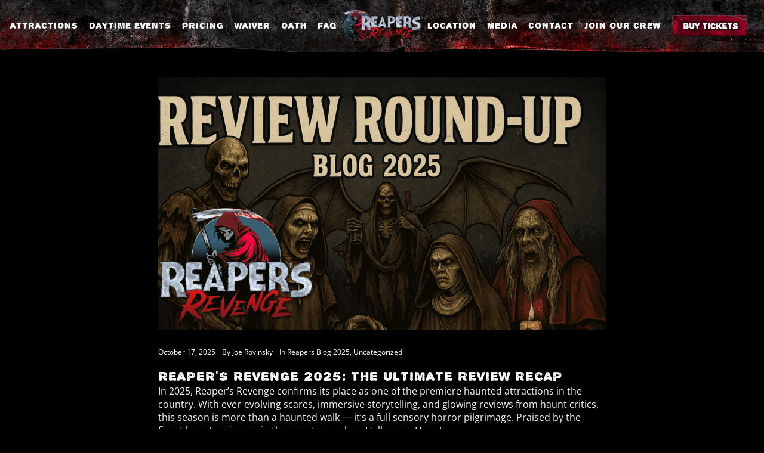

--- FILE ---
content_type: text/html; charset=UTF-8
request_url: https://reapersrevenge.com/tag/reviews/
body_size: 19219
content:
<!DOCTYPE html><html lang="en-US" itemscope itemtype="http://schema.org/WebPage"><head><meta charset="UTF-8"><meta name="viewport" content="width=device-width, initial-scale=1, shrink-to-fit=no"><link rel="profile" href="https://gmpg.org/xfn/11"><title>reviews | Reaper&#039;s Revenge</title><meta name='robots' content='max-image-preview:large' /><style>img:is([sizes="auto" i], [sizes^="auto," i]) { contain-intrinsic-size: 3000px 1500px }</style><link rel='dns-prefetch' href='//www.googletagmanager.com' /><link rel='dns-prefetch' href='//fonts.googleapis.com' /><link href='https://fonts.gstatic.com' crossorigin rel='preconnect' /><link rel="alternate" type="application/rss+xml" title="Reaper&#039;s Revenge &raquo; Feed" href="https://reapersrevenge.com/feed/" /><link rel="alternate" type="application/rss+xml" title="Reaper&#039;s Revenge &raquo; reviews Tag Feed" href="https://reapersrevenge.com/tag/reviews/feed/" /><link data-optimized="2" rel="stylesheet" href="https://reapersrevenge.com/wp-content/litespeed/css/5046fb790113cdf1e0a977eab7d61d59.css?ver=5351a" /><style id='classic-theme-styles-inline-css' type='text/css'>/*! This file is auto-generated */
.wp-block-button__link{color:#fff;background-color:#32373c;border-radius:9999px;box-shadow:none;text-decoration:none;padding:calc(.667em + 2px) calc(1.333em + 2px);font-size:1.125em}.wp-block-file__button{background:#32373c;color:#fff;text-decoration:none}</style><style id='global-styles-inline-css' type='text/css'>:root{--wp--preset--aspect-ratio--square: 1;--wp--preset--aspect-ratio--4-3: 4/3;--wp--preset--aspect-ratio--3-4: 3/4;--wp--preset--aspect-ratio--3-2: 3/2;--wp--preset--aspect-ratio--2-3: 2/3;--wp--preset--aspect-ratio--16-9: 16/9;--wp--preset--aspect-ratio--9-16: 9/16;--wp--preset--color--black: #000000;--wp--preset--color--cyan-bluish-gray: #abb8c3;--wp--preset--color--white: #ffffff;--wp--preset--color--pale-pink: #f78da7;--wp--preset--color--vivid-red: #cf2e2e;--wp--preset--color--luminous-vivid-orange: #ff6900;--wp--preset--color--luminous-vivid-amber: #fcb900;--wp--preset--color--light-green-cyan: #7bdcb5;--wp--preset--color--vivid-green-cyan: #00d084;--wp--preset--color--pale-cyan-blue: #8ed1fc;--wp--preset--color--vivid-cyan-blue: #0693e3;--wp--preset--color--vivid-purple: #9b51e0;--wp--preset--gradient--vivid-cyan-blue-to-vivid-purple: linear-gradient(135deg,rgba(6,147,227,1) 0%,rgb(155,81,224) 100%);--wp--preset--gradient--light-green-cyan-to-vivid-green-cyan: linear-gradient(135deg,rgb(122,220,180) 0%,rgb(0,208,130) 100%);--wp--preset--gradient--luminous-vivid-amber-to-luminous-vivid-orange: linear-gradient(135deg,rgba(252,185,0,1) 0%,rgba(255,105,0,1) 100%);--wp--preset--gradient--luminous-vivid-orange-to-vivid-red: linear-gradient(135deg,rgba(255,105,0,1) 0%,rgb(207,46,46) 100%);--wp--preset--gradient--very-light-gray-to-cyan-bluish-gray: linear-gradient(135deg,rgb(238,238,238) 0%,rgb(169,184,195) 100%);--wp--preset--gradient--cool-to-warm-spectrum: linear-gradient(135deg,rgb(74,234,220) 0%,rgb(151,120,209) 20%,rgb(207,42,186) 40%,rgb(238,44,130) 60%,rgb(251,105,98) 80%,rgb(254,248,76) 100%);--wp--preset--gradient--blush-light-purple: linear-gradient(135deg,rgb(255,206,236) 0%,rgb(152,150,240) 100%);--wp--preset--gradient--blush-bordeaux: linear-gradient(135deg,rgb(254,205,165) 0%,rgb(254,45,45) 50%,rgb(107,0,62) 100%);--wp--preset--gradient--luminous-dusk: linear-gradient(135deg,rgb(255,203,112) 0%,rgb(199,81,192) 50%,rgb(65,88,208) 100%);--wp--preset--gradient--pale-ocean: linear-gradient(135deg,rgb(255,245,203) 0%,rgb(182,227,212) 50%,rgb(51,167,181) 100%);--wp--preset--gradient--electric-grass: linear-gradient(135deg,rgb(202,248,128) 0%,rgb(113,206,126) 100%);--wp--preset--gradient--midnight: linear-gradient(135deg,rgb(2,3,129) 0%,rgb(40,116,252) 100%);--wp--preset--font-size--small: 13px;--wp--preset--font-size--medium: 20px;--wp--preset--font-size--large: 36px;--wp--preset--font-size--x-large: 42px;--wp--preset--spacing--20: 0.44rem;--wp--preset--spacing--30: 0.67rem;--wp--preset--spacing--40: 1rem;--wp--preset--spacing--50: 1.5rem;--wp--preset--spacing--60: 2.25rem;--wp--preset--spacing--70: 3.38rem;--wp--preset--spacing--80: 5.06rem;--wp--preset--shadow--natural: 6px 6px 9px rgba(0, 0, 0, 0.2);--wp--preset--shadow--deep: 12px 12px 50px rgba(0, 0, 0, 0.4);--wp--preset--shadow--sharp: 6px 6px 0px rgba(0, 0, 0, 0.2);--wp--preset--shadow--outlined: 6px 6px 0px -3px rgba(255, 255, 255, 1), 6px 6px rgba(0, 0, 0, 1);--wp--preset--shadow--crisp: 6px 6px 0px rgba(0, 0, 0, 1);}:where(.is-layout-flex){gap: 0.5em;}:where(.is-layout-grid){gap: 0.5em;}body .is-layout-flex{display: flex;}.is-layout-flex{flex-wrap: wrap;align-items: center;}.is-layout-flex > :is(*, div){margin: 0;}body .is-layout-grid{display: grid;}.is-layout-grid > :is(*, div){margin: 0;}:where(.wp-block-columns.is-layout-flex){gap: 2em;}:where(.wp-block-columns.is-layout-grid){gap: 2em;}:where(.wp-block-post-template.is-layout-flex){gap: 1.25em;}:where(.wp-block-post-template.is-layout-grid){gap: 1.25em;}.has-black-color{color: var(--wp--preset--color--black) !important;}.has-cyan-bluish-gray-color{color: var(--wp--preset--color--cyan-bluish-gray) !important;}.has-white-color{color: var(--wp--preset--color--white) !important;}.has-pale-pink-color{color: var(--wp--preset--color--pale-pink) !important;}.has-vivid-red-color{color: var(--wp--preset--color--vivid-red) !important;}.has-luminous-vivid-orange-color{color: var(--wp--preset--color--luminous-vivid-orange) !important;}.has-luminous-vivid-amber-color{color: var(--wp--preset--color--luminous-vivid-amber) !important;}.has-light-green-cyan-color{color: var(--wp--preset--color--light-green-cyan) !important;}.has-vivid-green-cyan-color{color: var(--wp--preset--color--vivid-green-cyan) !important;}.has-pale-cyan-blue-color{color: var(--wp--preset--color--pale-cyan-blue) !important;}.has-vivid-cyan-blue-color{color: var(--wp--preset--color--vivid-cyan-blue) !important;}.has-vivid-purple-color{color: var(--wp--preset--color--vivid-purple) !important;}.has-black-background-color{background-color: var(--wp--preset--color--black) !important;}.has-cyan-bluish-gray-background-color{background-color: var(--wp--preset--color--cyan-bluish-gray) !important;}.has-white-background-color{background-color: var(--wp--preset--color--white) !important;}.has-pale-pink-background-color{background-color: var(--wp--preset--color--pale-pink) !important;}.has-vivid-red-background-color{background-color: var(--wp--preset--color--vivid-red) !important;}.has-luminous-vivid-orange-background-color{background-color: var(--wp--preset--color--luminous-vivid-orange) !important;}.has-luminous-vivid-amber-background-color{background-color: var(--wp--preset--color--luminous-vivid-amber) !important;}.has-light-green-cyan-background-color{background-color: var(--wp--preset--color--light-green-cyan) !important;}.has-vivid-green-cyan-background-color{background-color: var(--wp--preset--color--vivid-green-cyan) !important;}.has-pale-cyan-blue-background-color{background-color: var(--wp--preset--color--pale-cyan-blue) !important;}.has-vivid-cyan-blue-background-color{background-color: var(--wp--preset--color--vivid-cyan-blue) !important;}.has-vivid-purple-background-color{background-color: var(--wp--preset--color--vivid-purple) !important;}.has-black-border-color{border-color: var(--wp--preset--color--black) !important;}.has-cyan-bluish-gray-border-color{border-color: var(--wp--preset--color--cyan-bluish-gray) !important;}.has-white-border-color{border-color: var(--wp--preset--color--white) !important;}.has-pale-pink-border-color{border-color: var(--wp--preset--color--pale-pink) !important;}.has-vivid-red-border-color{border-color: var(--wp--preset--color--vivid-red) !important;}.has-luminous-vivid-orange-border-color{border-color: var(--wp--preset--color--luminous-vivid-orange) !important;}.has-luminous-vivid-amber-border-color{border-color: var(--wp--preset--color--luminous-vivid-amber) !important;}.has-light-green-cyan-border-color{border-color: var(--wp--preset--color--light-green-cyan) !important;}.has-vivid-green-cyan-border-color{border-color: var(--wp--preset--color--vivid-green-cyan) !important;}.has-pale-cyan-blue-border-color{border-color: var(--wp--preset--color--pale-cyan-blue) !important;}.has-vivid-cyan-blue-border-color{border-color: var(--wp--preset--color--vivid-cyan-blue) !important;}.has-vivid-purple-border-color{border-color: var(--wp--preset--color--vivid-purple) !important;}.has-vivid-cyan-blue-to-vivid-purple-gradient-background{background: var(--wp--preset--gradient--vivid-cyan-blue-to-vivid-purple) !important;}.has-light-green-cyan-to-vivid-green-cyan-gradient-background{background: var(--wp--preset--gradient--light-green-cyan-to-vivid-green-cyan) !important;}.has-luminous-vivid-amber-to-luminous-vivid-orange-gradient-background{background: var(--wp--preset--gradient--luminous-vivid-amber-to-luminous-vivid-orange) !important;}.has-luminous-vivid-orange-to-vivid-red-gradient-background{background: var(--wp--preset--gradient--luminous-vivid-orange-to-vivid-red) !important;}.has-very-light-gray-to-cyan-bluish-gray-gradient-background{background: var(--wp--preset--gradient--very-light-gray-to-cyan-bluish-gray) !important;}.has-cool-to-warm-spectrum-gradient-background{background: var(--wp--preset--gradient--cool-to-warm-spectrum) !important;}.has-blush-light-purple-gradient-background{background: var(--wp--preset--gradient--blush-light-purple) !important;}.has-blush-bordeaux-gradient-background{background: var(--wp--preset--gradient--blush-bordeaux) !important;}.has-luminous-dusk-gradient-background{background: var(--wp--preset--gradient--luminous-dusk) !important;}.has-pale-ocean-gradient-background{background: var(--wp--preset--gradient--pale-ocean) !important;}.has-electric-grass-gradient-background{background: var(--wp--preset--gradient--electric-grass) !important;}.has-midnight-gradient-background{background: var(--wp--preset--gradient--midnight) !important;}.has-small-font-size{font-size: var(--wp--preset--font-size--small) !important;}.has-medium-font-size{font-size: var(--wp--preset--font-size--medium) !important;}.has-large-font-size{font-size: var(--wp--preset--font-size--large) !important;}.has-x-large-font-size{font-size: var(--wp--preset--font-size--x-large) !important;}
:where(.wp-block-post-template.is-layout-flex){gap: 1.25em;}:where(.wp-block-post-template.is-layout-grid){gap: 1.25em;}
:where(.wp-block-columns.is-layout-flex){gap: 2em;}:where(.wp-block-columns.is-layout-grid){gap: 2em;}
:root :where(.wp-block-pullquote){font-size: 1.5em;line-height: 1.6;}</style><link rel='stylesheet' id='snakepit-google-fonts-css' href='https://fonts.googleapis.com/css?family=Ubuntu+Condensed%7COpen+Sans%3A400%2C700%7CStaatliches%7CLibre+Baskerville%3A400%2C700%7CAveria+Serif+Libre%7CBebas+Neue%7CMontserrat%7Calphaecho%7Carnodrough%7CSpecial+Elite%7CPlayfair+Display%3A400%2C700&#038;ver=1.1.0#038;subset=latin,latin-ext&#038;display=swap' type='text/css' media='all' /><style id='snakepit-style-inline-css' type='text/css'>/* Color Scheme */ /* Body Background Color */ body, .frame-border{ background-color: #000000; } /* Page Background Color */ .site-header, .post-header-container, .content-inner, #logo-bar, .nav-bar, .loading-overlay, .no-hero #hero, .wvc-font-default, #topbar{ background-color: #000000; } .wvc-interactive-overlays-inner:before, .wvc-interactive-links-inner:before{ //background:#000000; } .spinner:before, .spinner:after{ background-color: #000000; } /* Submenu color */ #site-navigation-primary-desktop .mega-menu-panel, #site-navigation-primary-desktop ul.sub-menu, #mobile-menu-panel, .offcanvas-menu-panel, .lateral-menu-panel, .cart-panel, .side-panel{ background:#000000; } .cart-panel{ background:#000000!important; } .menu-hover-style-border-top .nav-menu li:hover, .menu-hover-style-border-top .nav-menu li.current_page_item, .menu-hover-style-border-top .nav-menu li.current-menu-parent, .menu-hover-style-border-top .nav-menu li.current-menu-ancestor, .menu-hover-style-border-top .nav-menu li.current-menu-item, .menu-hover-style-border-top .nav-menu li.menu-link-active{ box-shadow: inset 0px 5px 0px 0px #000000; } .menu-hover-style-plain .nav-menu li:hover, .menu-hover-style-plain .nav-menu li.current_page_item, .menu-hover-style-plain .nav-menu li.current-menu-parent, .menu-hover-style-plain .nav-menu li.current-menu-ancestor, .menu-hover-style-plain .nav-menu li.current-menu-item, .menu-hover-style-plain .nav-menu li.menu-link-active{ background:#000000; } .panel-closer-overlay{ background:#000000; } .overlay-menu-panel{ background:rgba( 0,0,0, 0.95); } /* Sub menu Font Color */ .nav-menu-desktop li ul li:not(.menu-button-primary):not(.menu-button-secondary) .menu-item-text-container, .nav-menu-desktop li ul.sub-menu li:not(.menu-button-primary):not(.menu-button-secondary).menu-item-has-children > a:before, .nav-menu-desktop li ul li.not-linked > a:first-child .menu-item-text-container, .mobile-menu-toggle .nav-bar .hamburger-icon .line{ color: #ffffff; } .nav-menu-vertical li a, .nav-menu-mobile li a, .nav-menu-vertical li.menu-item-has-children:before, .nav-menu-vertical li.page_item_has_children:before, .nav-menu-vertical li.active:before, .nav-menu-mobile li.menu-item-has-children:before, .nav-menu-mobile li.page_item_has_children:before, .nav-menu-mobile li.active:before{ color: #ffffff!important; } .nav-menu-desktop li ul.sub-menu li.menu-item-has-children > a:before{ color: #ffffff; } body.wolf.mobile-menu-toggle .hamburger-icon .line, body.wolf.overlay-menu-toggle.menu-style-transparent .hamburger-icon .line, body.wolf.overlay-menu-toggle.menu-style-semi-transparent-white .hamburger-icon .line, body.wolf.overlay-menu-toggle.menu-style-semi-transparent-black .hamburger-icon .line, body.wolf.offcanvas-menu-toggle.menu-style-transparent .hamburger-icon .line, body.wolf.offcanvas-menu-toggle.menu-style-semi-transparent-white .hamburger-icon .line, body.wolf.offcanvas-menu-toggle.menu-style-semi-transparent-black .hamburger-icon .line, body.wolf.side-panel-toggle.menu-style-transparent .hamburger-icon .line, body.wolf.side-panel-toggle.menu-style-semi-transparent-white .hamburger-icon .line, body.wolf.side-panel-toggle.menu-style-semi-transparent-black .hamburger-icon .line { background-color: #ffffff !important; } .overlay-menu-toggle .nav-bar, .overlay-menu-toggle .nav-bar a, .overlay-menu-toggle .nav-bar strong { color: #ffffff !important; } .overlay-menu-toggle.menu-style-transparent.hero-font-light a, .overlay-menu-toggle.menu-style-semi-transparent-black.hero-font-light a, .overlay-menu-toggle.menu-style-semi-transparent-white.hero-font-light a, .menu-layout-overlay.desktop .overlay-menu-panel a, .menu-layout-lateral.desktop .lateral-menu-panel a, .lateral-menu-panel-inner, .lateral-menu-panel-inner a{ color: #ffffff; } .mobile-menu-toggle.menu-style-transparent.hero-font-light .logo-svg *, .overlay-menu-toggle.menu-style-transparent.hero-font-light .logo-svg *, .overlay-menu-toggle.menu-style-semi-transparent-black.hero-font-light .logo-svg *, .overlay-menu-toggle.menu-style-semi-transparent-white.hero-font-light .logo-svg *, .menu-layout-overlay.desktop .overlay-menu-panel .logo-svg *, .menu-layout-lateral.desktop .lateral-menu-panel .logo-svg *, .lateral-menu-panel-inner .logo-svg *{ fill:#ffffff!important; } .cart-panel, .cart-panel a, .cart-panel strong, .cart-panel b{ color: #ffffff!important; } /* Accent Color */ .accent{ color:#ff0044; } #snakepit-loading-point{ color:#ff0044; } .wvc-single-image-overlay-title span:after{ color:#ff0044; } .link, p:not(.attachment) > a:not(.no-link-style):not(.button):not(.button-download):not(.added_to_cart):not(.button-secondary):not(.menu-link):not(.filter-link):not(.entry-link):not(.more-link):not(.wvc-image-inner):not(.wvc-button):not(.wvc-bigtext-link):not(.wvc-fittext-link):not(.ui-tabs-anchor):not(.wvc-icon-title-link):not(.wvc-icon-link):not(.wvc-social-icon-link):not(.wvc-team-member-social):not(.wolf-tweet-link):not(.author-link):not(.gallery-quickview){ color:#ff0044; } .wolf-bigtweet-content a{ color:#ff0044!important; } .nav-menu li.sale .menu-item-text-container:before, .nav-menu-mobile li.sale .menu-item-text-container:before{ background:#ff0044!important; } /*.nav-menu-desktop li ul.sub-menu li:not(.menu-button-primary):not(.menu-button-secondary) a:hover .menu-item-inner .menu-item-text-container, .nav-menu-desktop li ul.sub-menu li:not(.menu-button-primary):not(.menu-button-secondary) a:focus .menu-item-inner .menu-item-text-container { color:#ff0044; }*/ .entry-product .woocommerce-Price-amount{ color:#ff0044; } .woocommerce-message .button{ background-color:#ff0044; border-color:#ff0044; } .entry-post-list:hover .entry-title, .entry-post-standard:hover .entry-title a, .entry-post-grid_classic:hover .entry-title a, .entry-post-masonry:hover .entry-title a, .wolf-tweet-link:hover{ color:#ff0044!important; } .work-meta-value a:hover{ color:#ff0044; } //.entry-post-standard .entry-thumbnail, //.entry-post-standard_modern .entry-thumbnail, .proof-photo.selected .proof-photo__bg, .widget_price_filter .ui-slider .ui-slider-range, mark, p.demo_store, .woocommerce-store-notice{ background-color:#ff0044; } .date-block{ background:#ff0044; } .button-secondary{ background-color:#ff0044; border-color:#ff0044; } .nav-menu li.menu-button-primary > a:first-child > .menu-item-inner{ border-color:#ff0044; background-color:#ff0044; } .nav-menu li.menu-button-secondary > a:first-child > .menu-item-inner{ border-color:#ff0044; } .nav-menu li.menu-button-secondary > a:first-child > .menu-item-inner:hover{ background-color:#ff0044; } .fancybox-thumbs>ul>li:before{ border-color:#ff0044; } input[type=text]:focus, input[type=search]:focus, input[type=tel]:focus, input[type=time]:focus, input[type=url]:focus, input[type=week]:focus, input[type=password]:focus, input[type=color]:focus, input[type=date]:focus, input[type=datetime]:focus, input[type=datetime-local]:focus, input[type=email]:focus, input[type=month]:focus, input[type=number]:focus, textarea:focus{ //border-color:#ff0044; } .button, .button-download, .added_to_cart, input[type='submit'], .more-link{ background-color:#ff0044; border-color:#ff0044; } span.onsale, .wvc-background-color-accent, .entry-post-grid_classic .category-label:hover, .entry-post-grid_modern .category-label:hover, .entry-post-masonry .category-label:hover, .entry-post-masonry_modern .category-label:hover, .entry-post-masonry .category-label:hover, .entry-post-metro .category-label:hover, .entry-post-metro_modern .category-label:hover, .entry-post-mosaic .category-label:hover, .entry-post-list .category-label:hover, .entry-post-lateral .category-label:hover { background-color:#ff0044; } span.onsale{ background-color:#ff0044!important; } .page-numbers.current{ background-color:#ff0044!important; } .wvc-highlight-accent{ background-color:#ff0044; color:#fff; } .wvc-icon-background-color-accent{ box-shadow:0 0 0 0 #ff0044; background-color:#ff0044; color:#ff0044; border-color:#ff0044; } .wvc-icon-background-color-accent .wvc-icon-background-fill{ box-shadow:0 0 0 0 #ff0044; background-color:#ff0044; } .wvc-button-background-color-accent{ background-color:#ff0044; color:#ff0044; border-color:#ff0044; } .wvc-button-background-color-accent .wvc-button-background-fill{ box-shadow:0 0 0 0 #ff0044; background-color:#ff0044; } .wvc-svg-icon-color-accent svg * { stroke:#ff0044!important; } .wvc-one-page-nav-bullet-tip{ background-color: #ff0044; } .wvc-one-page-nav-bullet-tip:before{ border-color: transparent transparent transparent #ff0044; } .accent, .comment-reply-link, .bypostauthor .avatar, .wolf-bigtweet-content:before{ color:#ff0044; } .wvc-button-color-button-accent, .more-link, .buton-accent{ background-color: #ff0044; border-color: #ff0044; } .wvc-ils-active .wvc-ils-item-title:after, .wvc-interactive-link-item a:hover .wvc-ils-item-title:after { color:#ff0044; } .wvc-io-active .wvc-io-item-title:after, .wvc-interactive-overlay-item a:hover .wvc-io-item-title:after { color:#ff0044; } .wvc-mailchimp-email{ border-color:#ff0044!important; } .wpcf7-submit, .wpcf7-button-primary, .wvc-mailchimp-submit, input[type=submit]{ background:#ff0044!important; border-color:#ff0044!important; } .single_add_to_cart_button{ background:#ff0044!important; border-color:#ff0044!important; } .single-product .quantity .qty{ border-color:#ff0044; } .single_add_to_cart_button:hover{ border-color:#ff0044!important; } input.wvc-mailchimp-submit:hover{ border-color: #ff0044!important; } /*.wvc-ils-item-title:before, .wvc-io-item-title:before{ background-color: #ff0044; }*/ /* WVC icons */ .wvc-icon-color-accent{ color:#ff0044; } .wvc-icon-background-color-accent{ box-shadow:0 0 0 0 #ff0044; background-color:#ff0044; color:#ff0044; border-color:#ff0044; } .wvc-icon-background-color-accent .wvc-icon-background-fill{ box-shadow:0 0 0 0 #ff0044; background-color:#ff0044; } #ajax-progress-bar, .cart-icon-product-count{ background:#ff0044; } .background-accent, .mejs-container .mejs-controls .mejs-time-rail .mejs-time-current, .mejs-container .mejs-controls .mejs-time-rail .mejs-time-current, .mejs-container .mejs-controls .mejs-horizontal-volume-slider .mejs-horizontal-volume-current{ background: #ff0044!important; } .trigger{ background-color: #ff0044!important; border : solid 1px #ff0044; } .bypostauthor .avatar { border: 3px solid #ff0044; } ::selection { background: #ff0044; } ::-moz-selection { background: #ff0044; } .spinner{ color:#ff0044; } /********************* WVC ***********************/ .wvc-icon-box.wvc-icon-type-circle .wvc-icon-no-custom-style.wvc-hover-fill-in:hover, .wvc-icon-box.wvc-icon-type-square .wvc-icon-no-custom-style.wvc-hover-fill-in:hover { -webkit-box-shadow: inset 0 0 0 1em #ff0044; box-shadow: inset 0 0 0 1em #ff0044; border-color: #ff0044; } .wvc-pricing-table-featured-text, .wvc-pricing-table-price-strike:before, .wvc-pricing-table-button a{ background: #ff0044; } .wvc-pricing-table-price, .wvc-pricing-table-currency{ color: #ff0044; } .wvc-team-member-social-container a:hover{ color: #ff0044; } /* Main Text Color */ body, .nav-label{ color:#f4f4f4; } .spinner-color, .sk-child:before, .sk-circle:before, .sk-cube:before{ background-color: #f4f4f4!important; } /* Secondary Text Color */ // .categories-links a, // .comment-meta, // .comment-meta a, // .comment-awaiting-moderation, // .ping-meta, // .entry-meta, // .entry-meta a, // .edit-link{ // color: #ffffff!important; // } /* Strong Text Color */ a,strong, .products li .price, .products li .star-rating, .wr-print-button, table.cart thead, #content table.cart thead{ color: #ffffff; } .menu-hover-style-underline .nav-menu-desktop li a span.menu-item-text-container:after, .menu-hover-style-underline-centered .nav-menu-desktop li a span.menu-item-text-container:after{ background: #ffffff; } .menu-hover-style-line .nav-menu li a span.menu-item-text-container:after{ background-color: #ffffff; } .bit-widget-container, .entry-link{ color: #ffffff; } .wr-stars>span.wr-star-voted:before, .wr-stars>span.wr-star-voted~span:before{ color: #ffffff!important; } /* Border Color */ .author-box, input[type=text], input[type=search], input[type=tel], input[type=time], input[type=url], input[type=week], input[type=password], input[type=checkbox], input[type=color], input[type=date], input[type=datetime], input[type=datetime-local], input[type=email], input[type=month], input[type=number], select, textarea{ border-color:rgba( 255,255,255, 0.08); } .widget-title, .woocommerce-tabs ul.tabs{ border-bottom-color:rgba( 255,255,255, 0.08); } .widget_layered_nav_filters ul li a{ border-color:rgba( 255,255,255, 0.08); } hr{ background:rgba( 255,255,255, 0.08); } .link:after, .underline:after, p:not(.attachment) > a:not(.no-link-style):not(.button):not(.button-download):not(.added_to_cart):not(.button-secondary):not(.menu-link):not(.filter-link):not(.entry-link):not(.more-link):not(.wvc-image-inner):not(.wvc-button):not(.wvc-bigtext-link):not(.wvc-fittext-link):not(.ui-tabs-anchor):not(.wvc-icon-title-link):not(.wvc-icon-link):not(.wvc-social-icon-link):not(.wvc-team-member-social):not(.wolf-tweet-link):not(.author-link):after, .link:before, .underline:before, p:not(.attachment) > a:not(.no-link-style):not(.button):not(.button-download):not(.added_to_cart):not(.button-secondary):not(.menu-link):not(.filter-link):not(.entry-link):not(.more-link):not(.wvc-image-inner):not(.wvc-button):not(.wvc-bigtext-link):not(.wvc-fittext-link):not(.ui-tabs-anchor):not(.wvc-icon-title-link):not(.wvc-icon-link):not(.wvc-social-icon-link):not(.wvc-team-member-social):not(.wolf-tweet-link):not(.author-link):before{ //background: #ff0044!important; } .category-filter ul li a:before{ background-color:#ff0044!important; } .category-label, #back-to-top:hover{ background:#ff0044!important; } .entry-video:hover .video-play-button, .video-opener:hover{ border-left-color:#ff0044!important; } .widget.widget_pages ul li a:hover, .widget.widget_recent_entries ul li a:hover, .widget.widget_recent_comments ul li a:hover, .widget.widget_archive ul li a:hover, .widget.widget_categories ul li a:hover, .widget.widget_meta ul li a:hover, .widget.widget_product_categories ul li a:hover, .widget.widget_nav_menu ul li a:hover, .wvc-font-dark .widget.widget_pages ul li a:hover, .wvc-font-dark .widget.widget_recent_entries ul li a:hover, .wvc-font-dark .widget.widget_recent_comments ul li a:hover, .wvc-font-dark .widget.widget_archive ul li a:hover, .wvc-font-dark .widget.widget_categories ul li a:hover, .wvc-font-dark .widget.widget_meta ul li a:hover, .wvc-font-dark .widget.widget_product_categories ul li a:hover, .wvc-font-dark .widget.widget_nav_menu ul li a:hover, .wvc-font-light .widget.widget_pages ul li a:hover, .wvc-font-light .widget.widget_recent_entries ul li a:hover, .wvc-font-light .widget.widget_recent_comments ul li a:hover, .wvc-font-light .widget.widget_archive ul li a:hover, .wvc-font-light .widget.widget_categories ul li a:hover, .wvc-font-light .widget.widget_meta ul li a:hover, .wvc-font-light .widget.widget_product_categories ul li a:hover, .wvc-font-light .widget.widget_nav_menu ul li a:hover{ color:#ff0044!important; } .widget.widget_tag_cloud .tagcloud a:hover, .wvc-font-dark .widget.widget_tag_cloud .tagcloud a:hover, .wvc-font-light .widget.widget_tag_cloud .tagcloud a:hover{ color:#ff0044!important; } .wvc-breadcrumb a:hover{ color:#ff0044!important; } .nav-menu-desktop > li:not(.menu-button-primary):not(.menu-button-secondary) > a:first-child .menu-item-text-container:before{ color:#ff0044; } .accent-color-light .category-label{ color:#333!important; } .accent-color-dark .category-label{ color:#fff!important; } .accent-color-light #back-to-top:hover:after{ color:#333!important; } .accent-color-dark #back-to-top:hover:after{ color:#fff!important; } .snakepit-button-primary{ background:#ff0044; } .snakepit-button-secondary:hover{ background:#ff0044; border-color:#ff0044; } .wvc-mailchimp-email{ border-color:#ff0044!important; } .wpcf7-submit, .wpcf7-button-primary, .wvc-mailchimp-submit, input[type=submit]{ background:#ff0044!important; border-color:#ff0044!important; } .single_add_to_cart_button{ background:#ff0044!important; border-color:#ff0044!important; } .single-product .quantity .qty{ border-color:#ff0044; } .single_add_to_cart_button:hover{ border-color:#ff0044!important; } .wolf button.wvc-mailchimp-submit:hover{ border-color: #ff0044!important; } .wvc-ils-item-title:after{ // background: #ff0044; } ul.wc-tabs li:hover a, ul.wc-tabs li.ui-tabs-active a, ul.wc-tabs li.active a, ul.wvc-tabs-menu li:hover a, ul.wvc-tabs-menu li.ui-tabs-active a, ul.wvc-tabs-menu li.active a{ box-shadow: inset 0 -4px 0 0 #ff0044!important; } ul.wvc-tabs-menu li:hover a, ul.wvc-tabs-menu li.ui-tabs-active a, ul.wvc-tabs-menu li.active a, ul.wc-tabs li:hover a, ul.wc-tabs li.ui-tabs-active a, ul.wc-tabs li.active a{ color: #ff0044!important; } .wvc-accordion .wvc-accordion-tab.ui-state-active { border-bottom-color: #ff0044; } .wvc-pricing-table-featured .wvc-pricing-table-price, .wvc-pricing-table-featured .wvc-pricing-table-currency { color: #ff0044; } .wvc-pricing-table-featured .wvc-pricing-table-button a, .wvc-pricing-table-featured .wvc-pricing-table-price-strike:before { background-color: #ff0044; } /* WVC icons */ .wvc-icon-color-secondary_accent{ color:#999289; } .wvc-background-color-default.wvc-font-light{ background-color:#000000; }
body,blockquote.wvc-testimonial-content,.tp-caption:not(h1):not(h2):not(h3):not(h4):not(h5){font-family: Open Sans }.wvc-countdown-container .countdown-period, .bit-widget{font-family: Open Sans!important }.nav-menu li,.cta-container,.category-filter ul li a,.cart-panel-buttons a{font-family:'alphaecho'}.nav-menu li,.cta-container,.category-filter ul li a,.cart-panel-buttons a{font-weight: 400 }.nav-menu li,.cta-container,.category-filter ul li a,.cart-panel-buttons a{text-transform: uppercase }.nav-menu li,.cta-container,.category-filter ul li a,.cart-panel-buttons a{font-style: normal }.nav-menu li,.cta-container,.category-filter ul li a,.cart-panel-buttons a{letter-spacing: 1px }.nav-menu ul ul li:not(.not-linked){font-family: arnodrough }.nav-menu ul ul li:not(.not-linked){text-transform: uppercase }.nav-menu ul ul li:not(.not-linked){font-weight: 100 }.nav-menu ul ul li:not(.not-linked){letter-spacing: 1px!important; }.wolf-core-heading,h1,h2,h3,h4,h5,h6,.post-title,.entry-title,h2.entry-title > .entry-link,h2.entry-title,.widget-title,.wvc-counter-text,.wvc-countdown-period,.event-date,.logo-text,.wvc-interactive-links,.wvc-interactive-overlays,.heading-font,.wp-block-latest-posts__list li > a,.wvc-tabs-menu li a,.woocommerce-tabs ul.tabs li a,.wvc-process-number,.wvc-button,.wvc-svc-item-title,.button,.onsale,.category-label,input[type=submit],.wvc-mailchimp-submit,.nav-next,.nav-previous,.wvc-embed-video-play-button,.wvc-ati-title,.wvc-team-member-role,.wvc-svc-item-tagline,.entry-metro insta-username,.wvc-testimonial-cite,.snakepit-button-,.snakepit-button-simple,.wvc-wc-cat-title,.wvc-pricing-table-button a,.view-post,.wolf-gram-follow-button,#snakepit-percent,.wvc-workout-program-title,.wvc-meal-title,.wvc-recipe-title,.wvc-pie-counter,.we-date-format-custom,.comment-reply-link,.logo-text,.date-block{font-family:'alphaecho'}.wolf-core-heading,h1:not(.wvc-bigtext),h2:not(.wvc-bigtext),h3:not(.wvc-bigtext),h4:not(.wvc-bigtext),h5:not(.wvc-bigtext),.post-title,.entry-title,h2.entry-title > .entry-link,h2.entry-title,.widget-title,.wvc-counter-text,.wvc-countdown-period,.location-title,.logo-text,.wvc-interactive-links,.wvc-interactive-overlays,.heading-font,.wp-block-latest-posts__list li > a,.wvc-tabs-menu li a,.woocommerce-tabs ul.tabs li a,.wvc-process-number,.wvc-svc-item-title,.wvc-wc-cat-title,.logo-text{font-weight: 400 }.wolf-core-heading,h1:not(.wvc-bigtext),h2:not(.wvc-bigtext),h3:not(.wvc-bigtext),h4:not(.wvc-bigtext),h5:not(.wvc-bigtext),.post-title,.entry-title,h2.entry-title > .entry-link,h2.entry-title,.widget-title,.wvc-counter-text,.wvc-countdown-period,.location-title,.logo-text,.wvc-interactive-links,.wvc-interactive-overlays,.heading-font,.wp-block-latest-posts__list li > a,.wvc-tabs-menu li a,.woocommerce-tabs ul.tabs li a,.wvc-process-number,.wvc-svc-item-title,.wvc-wc-cat-title,.logo-text{text-transform: uppercase }.wolf-core-heading,h1:not(.wvc-bigtext),h2:not(.wvc-bigtext),h3:not(.wvc-bigtext),h4:not(.wvc-bigtext),h5:not(.wvc-bigtext),.post-title,.entry-title,h2.entry-title > .entry-link,h2.entry-title,.widget-title,.wvc-counter-text,.wvc-countdown-period,.location-title,.logo-text,.wvc-interactive-links,.wvc-interactive-overlays,.heading-font,.wp-block-latest-posts__list li > a,.wvc-tabs-menu li a,.woocommerce-tabs ul.tabs li a,.wvc-process-number,.wvc-svc-item-title,.wvc-wc-cat-title,.logo-text{font-style: normal }.wolf-core-heading,h1:not(.wvc-bigtext),h2:not(.wvc-bigtext),h3:not(.wvc-bigtext),h4:not(.wvc-bigtext),h5:not(.wvc-bigtext),.post-title,.entry-title,h2.entry-title > .entry-link,h2.entry-title,.widget-title,.wvc-counter-text,.wvc-countdown-period,.location-title,.logo-text,.wvc-interactive-links,.wvc-interactive-overlays,.heading-font,.wp-block-latest-posts__list li > a,.wvc-tabs-menu li a,.woocommerce-tabs ul.tabs li a,.wvc-process-number,.wvc-svc-item-title,.wvc-wc-cat-title,.logo-text{letter-spacing: 1px }
 .nav-menu li.hot > a .menu-item-text-container:before{ content : "hot"; } .nav-menu li.new > a .menu-item-text-container:before{ content : "new"; } .nav-menu li.sale > a .menu-item-text-container:before{ content : "sale"; }</style><link rel='stylesheet' id='wvc-google-fonts-css' href='https://fonts.googleapis.com/css?family=Ubuntu%20Condensed%7COpen%20Sans%7CStaatliches%7CLibre%20Baskerville%7CAveria%20Serif%20Libre%7CBebas%20Neue%7CMontserrat%7Calphaecho%7Carnodrough&#038;subset=latin,latin-ext&#038;display=swap' type='text/css' media='all' /><style id='wvc-styles-inline-css' type='text/css'>.wvc-background-color-black{ background-color:#000000; } .wvc-border-color-black{ border-color:#000000; } .wvc-button-background-color-black{ background-color:#000000; color:#000000; border-color:#000000; } .wvc-button-background-color-black .wvc-button-background-fill{ box-shadow:0 0 0 0 #000000; background-color:#000000; } .wvc-icon-color-black{ color:#000000; } .wvc-svg-icon-color-black svg *{ stroke:#000000!important; } .wvc-icon-background-color-black{ box-shadow:0 0 0 0 #000000; background-color:#000000; color:#000000; border-color:#000000; } .wvc-icon-background-color-black .wvc-icon-background-fill{ box-shadow:0 0 0 0 #000000; background-color:#000000; } .wvc-text-color-black{ color:#000000!important; } .wvc-background-color-lightergrey{ background-color:#f7f7f7; } .wvc-border-color-lightergrey{ border-color:#f7f7f7; } .wvc-button-background-color-lightergrey{ background-color:#f7f7f7; color:#f7f7f7; border-color:#f7f7f7; } .wvc-button-background-color-lightergrey .wvc-button-background-fill{ box-shadow:0 0 0 0 #f7f7f7; background-color:#f7f7f7; } .wvc-icon-color-lightergrey{ color:#f7f7f7; } .wvc-svg-icon-color-lightergrey svg *{ stroke:#f7f7f7!important; } .wvc-icon-background-color-lightergrey{ box-shadow:0 0 0 0 #f7f7f7; background-color:#f7f7f7; color:#f7f7f7; border-color:#f7f7f7; } .wvc-icon-background-color-lightergrey .wvc-icon-background-fill{ box-shadow:0 0 0 0 #f7f7f7; background-color:#f7f7f7; } .wvc-text-color-lightergrey{ color:#f7f7f7!important; } .wvc-background-color-darkgrey{ background-color:#444444; } .wvc-border-color-darkgrey{ border-color:#444444; } .wvc-button-background-color-darkgrey{ background-color:#444444; color:#444444; border-color:#444444; } .wvc-button-background-color-darkgrey .wvc-button-background-fill{ box-shadow:0 0 0 0 #444444; background-color:#444444; } .wvc-icon-color-darkgrey{ color:#444444; } .wvc-svg-icon-color-darkgrey svg *{ stroke:#444444!important; } .wvc-icon-background-color-darkgrey{ box-shadow:0 0 0 0 #444444; background-color:#444444; color:#444444; border-color:#444444; } .wvc-icon-background-color-darkgrey .wvc-icon-background-fill{ box-shadow:0 0 0 0 #444444; background-color:#444444; } .wvc-text-color-darkgrey{ color:#444444!important; } .wvc-background-color-white{ background-color:#ffffff; } .wvc-border-color-white{ border-color:#ffffff; } .wvc-button-background-color-white{ background-color:#ffffff; color:#ffffff; border-color:#ffffff; } .wvc-button-background-color-white .wvc-button-background-fill{ box-shadow:0 0 0 0 #ffffff; background-color:#ffffff; } .wvc-icon-color-white{ color:#ffffff; } .wvc-svg-icon-color-white svg *{ stroke:#ffffff!important; } .wvc-icon-background-color-white{ box-shadow:0 0 0 0 #ffffff; background-color:#ffffff; color:#ffffff; border-color:#ffffff; } .wvc-icon-background-color-white .wvc-icon-background-fill{ box-shadow:0 0 0 0 #ffffff; background-color:#ffffff; } .wvc-text-color-white{ color:#ffffff!important; } .wvc-background-color-orange{ background-color:#F7BE68; } .wvc-border-color-orange{ border-color:#F7BE68; } .wvc-button-background-color-orange{ background-color:#F7BE68; color:#F7BE68; border-color:#F7BE68; } .wvc-button-background-color-orange .wvc-button-background-fill{ box-shadow:0 0 0 0 #F7BE68; background-color:#F7BE68; } .wvc-icon-color-orange{ color:#F7BE68; } .wvc-svg-icon-color-orange svg *{ stroke:#F7BE68!important; } .wvc-icon-background-color-orange{ box-shadow:0 0 0 0 #F7BE68; background-color:#F7BE68; color:#F7BE68; border-color:#F7BE68; } .wvc-icon-background-color-orange .wvc-icon-background-fill{ box-shadow:0 0 0 0 #F7BE68; background-color:#F7BE68; } .wvc-text-color-orange{ color:#F7BE68!important; } .wvc-background-color-green{ background-color:#6DAB3C; } .wvc-border-color-green{ border-color:#6DAB3C; } .wvc-button-background-color-green{ background-color:#6DAB3C; color:#6DAB3C; border-color:#6DAB3C; } .wvc-button-background-color-green .wvc-button-background-fill{ box-shadow:0 0 0 0 #6DAB3C; background-color:#6DAB3C; } .wvc-icon-color-green{ color:#6DAB3C; } .wvc-svg-icon-color-green svg *{ stroke:#6DAB3C!important; } .wvc-icon-background-color-green{ box-shadow:0 0 0 0 #6DAB3C; background-color:#6DAB3C; color:#6DAB3C; border-color:#6DAB3C; } .wvc-icon-background-color-green .wvc-icon-background-fill{ box-shadow:0 0 0 0 #6DAB3C; background-color:#6DAB3C; } .wvc-text-color-green{ color:#6DAB3C!important; } .wvc-background-color-turquoise{ background-color:#49afcd; } .wvc-border-color-turquoise{ border-color:#49afcd; } .wvc-button-background-color-turquoise{ background-color:#49afcd; color:#49afcd; border-color:#49afcd; } .wvc-button-background-color-turquoise .wvc-button-background-fill{ box-shadow:0 0 0 0 #49afcd; background-color:#49afcd; } .wvc-icon-color-turquoise{ color:#49afcd; } .wvc-svg-icon-color-turquoise svg *{ stroke:#49afcd!important; } .wvc-icon-background-color-turquoise{ box-shadow:0 0 0 0 #49afcd; background-color:#49afcd; color:#49afcd; border-color:#49afcd; } .wvc-icon-background-color-turquoise .wvc-icon-background-fill{ box-shadow:0 0 0 0 #49afcd; background-color:#49afcd; } .wvc-text-color-turquoise{ color:#49afcd!important; } .wvc-background-color-violet{ background-color:#8D6DC4; } .wvc-border-color-violet{ border-color:#8D6DC4; } .wvc-button-background-color-violet{ background-color:#8D6DC4; color:#8D6DC4; border-color:#8D6DC4; } .wvc-button-background-color-violet .wvc-button-background-fill{ box-shadow:0 0 0 0 #8D6DC4; background-color:#8D6DC4; } .wvc-icon-color-violet{ color:#8D6DC4; } .wvc-svg-icon-color-violet svg *{ stroke:#8D6DC4!important; } .wvc-icon-background-color-violet{ box-shadow:0 0 0 0 #8D6DC4; background-color:#8D6DC4; color:#8D6DC4; border-color:#8D6DC4; } .wvc-icon-background-color-violet .wvc-icon-background-fill{ box-shadow:0 0 0 0 #8D6DC4; background-color:#8D6DC4; } .wvc-text-color-violet{ color:#8D6DC4!important; } .wvc-background-color-pink{ background-color:#FE6C61; } .wvc-border-color-pink{ border-color:#FE6C61; } .wvc-button-background-color-pink{ background-color:#FE6C61; color:#FE6C61; border-color:#FE6C61; } .wvc-button-background-color-pink .wvc-button-background-fill{ box-shadow:0 0 0 0 #FE6C61; background-color:#FE6C61; } .wvc-icon-color-pink{ color:#FE6C61; } .wvc-svg-icon-color-pink svg *{ stroke:#FE6C61!important; } .wvc-icon-background-color-pink{ box-shadow:0 0 0 0 #FE6C61; background-color:#FE6C61; color:#FE6C61; border-color:#FE6C61; } .wvc-icon-background-color-pink .wvc-icon-background-fill{ box-shadow:0 0 0 0 #FE6C61; background-color:#FE6C61; } .wvc-text-color-pink{ color:#FE6C61!important; } .wvc-background-color-greyblue{ background-color:#49535a; } .wvc-border-color-greyblue{ border-color:#49535a; } .wvc-button-background-color-greyblue{ background-color:#49535a; color:#49535a; border-color:#49535a; } .wvc-button-background-color-greyblue .wvc-button-background-fill{ box-shadow:0 0 0 0 #49535a; background-color:#49535a; } .wvc-icon-color-greyblue{ color:#49535a; } .wvc-svg-icon-color-greyblue svg *{ stroke:#49535a!important; } .wvc-icon-background-color-greyblue{ box-shadow:0 0 0 0 #49535a; background-color:#49535a; color:#49535a; border-color:#49535a; } .wvc-icon-background-color-greyblue .wvc-icon-background-fill{ box-shadow:0 0 0 0 #49535a; background-color:#49535a; } .wvc-text-color-greyblue{ color:#49535a!important; } .wvc-background-color-red{ background-color:#da4f49; } .wvc-border-color-red{ border-color:#da4f49; } .wvc-button-background-color-red{ background-color:#da4f49; color:#da4f49; border-color:#da4f49; } .wvc-button-background-color-red .wvc-button-background-fill{ box-shadow:0 0 0 0 #da4f49; background-color:#da4f49; } .wvc-icon-color-red{ color:#da4f49; } .wvc-svg-icon-color-red svg *{ stroke:#da4f49!important; } .wvc-icon-background-color-red{ box-shadow:0 0 0 0 #da4f49; background-color:#da4f49; color:#da4f49; border-color:#da4f49; } .wvc-icon-background-color-red .wvc-icon-background-fill{ box-shadow:0 0 0 0 #da4f49; background-color:#da4f49; } .wvc-text-color-red{ color:#da4f49!important; } .wvc-background-color-yellow{ background-color:#e6ae48; } .wvc-border-color-yellow{ border-color:#e6ae48; } .wvc-button-background-color-yellow{ background-color:#e6ae48; color:#e6ae48; border-color:#e6ae48; } .wvc-button-background-color-yellow .wvc-button-background-fill{ box-shadow:0 0 0 0 #e6ae48; background-color:#e6ae48; } .wvc-icon-color-yellow{ color:#e6ae48; } .wvc-svg-icon-color-yellow svg *{ stroke:#e6ae48!important; } .wvc-icon-background-color-yellow{ box-shadow:0 0 0 0 #e6ae48; background-color:#e6ae48; color:#e6ae48; border-color:#e6ae48; } .wvc-icon-background-color-yellow .wvc-icon-background-fill{ box-shadow:0 0 0 0 #e6ae48; background-color:#e6ae48; } .wvc-text-color-yellow{ color:#e6ae48!important; } .wvc-background-color-blue{ background-color:#75D69C; } .wvc-border-color-blue{ border-color:#75D69C; } .wvc-button-background-color-blue{ background-color:#75D69C; color:#75D69C; border-color:#75D69C; } .wvc-button-background-color-blue .wvc-button-background-fill{ box-shadow:0 0 0 0 #75D69C; background-color:#75D69C; } .wvc-icon-color-blue{ color:#75D69C; } .wvc-svg-icon-color-blue svg *{ stroke:#75D69C!important; } .wvc-icon-background-color-blue{ box-shadow:0 0 0 0 #75D69C; background-color:#75D69C; color:#75D69C; border-color:#75D69C; } .wvc-icon-background-color-blue .wvc-icon-background-fill{ box-shadow:0 0 0 0 #75D69C; background-color:#75D69C; } .wvc-text-color-blue{ color:#75D69C!important; } .wvc-background-color-peacoc{ background-color:#4CADC9; } .wvc-border-color-peacoc{ border-color:#4CADC9; } .wvc-button-background-color-peacoc{ background-color:#4CADC9; color:#4CADC9; border-color:#4CADC9; } .wvc-button-background-color-peacoc .wvc-button-background-fill{ box-shadow:0 0 0 0 #4CADC9; background-color:#4CADC9; } .wvc-icon-color-peacoc{ color:#4CADC9; } .wvc-svg-icon-color-peacoc svg *{ stroke:#4CADC9!important; } .wvc-icon-background-color-peacoc{ box-shadow:0 0 0 0 #4CADC9; background-color:#4CADC9; color:#4CADC9; border-color:#4CADC9; } .wvc-icon-background-color-peacoc .wvc-icon-background-fill{ box-shadow:0 0 0 0 #4CADC9; background-color:#4CADC9; } .wvc-text-color-peacoc{ color:#4CADC9!important; } .wvc-background-color-chino{ background-color:#CEC2AB; } .wvc-border-color-chino{ border-color:#CEC2AB; } .wvc-button-background-color-chino{ background-color:#CEC2AB; color:#CEC2AB; border-color:#CEC2AB; } .wvc-button-background-color-chino .wvc-button-background-fill{ box-shadow:0 0 0 0 #CEC2AB; background-color:#CEC2AB; } .wvc-icon-color-chino{ color:#CEC2AB; } .wvc-svg-icon-color-chino svg *{ stroke:#CEC2AB!important; } .wvc-icon-background-color-chino{ box-shadow:0 0 0 0 #CEC2AB; background-color:#CEC2AB; color:#CEC2AB; border-color:#CEC2AB; } .wvc-icon-background-color-chino .wvc-icon-background-fill{ box-shadow:0 0 0 0 #CEC2AB; background-color:#CEC2AB; } .wvc-text-color-chino{ color:#CEC2AB!important; } .wvc-background-color-mulled-wine{ background-color:#50485B; } .wvc-border-color-mulled-wine{ border-color:#50485B; } .wvc-button-background-color-mulled-wine{ background-color:#50485B; color:#50485B; border-color:#50485B; } .wvc-button-background-color-mulled-wine .wvc-button-background-fill{ box-shadow:0 0 0 0 #50485B; background-color:#50485B; } .wvc-icon-color-mulled-wine{ color:#50485B; } .wvc-svg-icon-color-mulled-wine svg *{ stroke:#50485B!important; } .wvc-icon-background-color-mulled-wine{ box-shadow:0 0 0 0 #50485B; background-color:#50485B; color:#50485B; border-color:#50485B; } .wvc-icon-background-color-mulled-wine .wvc-icon-background-fill{ box-shadow:0 0 0 0 #50485B; background-color:#50485B; } .wvc-text-color-mulled-wine{ color:#50485B!important; } .wvc-background-color-vista-blue{ background-color:#75D69C; } .wvc-border-color-vista-blue{ border-color:#75D69C; } .wvc-button-background-color-vista-blue{ background-color:#75D69C; color:#75D69C; border-color:#75D69C; } .wvc-button-background-color-vista-blue .wvc-button-background-fill{ box-shadow:0 0 0 0 #75D69C; background-color:#75D69C; } .wvc-icon-color-vista-blue{ color:#75D69C; } .wvc-svg-icon-color-vista-blue svg *{ stroke:#75D69C!important; } .wvc-icon-background-color-vista-blue{ box-shadow:0 0 0 0 #75D69C; background-color:#75D69C; color:#75D69C; border-color:#75D69C; } .wvc-icon-background-color-vista-blue .wvc-icon-background-fill{ box-shadow:0 0 0 0 #75D69C; background-color:#75D69C; } .wvc-text-color-vista-blue{ color:#75D69C!important; } .wvc-background-color-grey{ background-color:#EBEBEB; } .wvc-border-color-grey{ border-color:#EBEBEB; } .wvc-button-background-color-grey{ background-color:#EBEBEB; color:#EBEBEB; border-color:#EBEBEB; } .wvc-button-background-color-grey .wvc-button-background-fill{ box-shadow:0 0 0 0 #EBEBEB; background-color:#EBEBEB; } .wvc-icon-color-grey{ color:#EBEBEB; } .wvc-svg-icon-color-grey svg *{ stroke:#EBEBEB!important; } .wvc-icon-background-color-grey{ box-shadow:0 0 0 0 #EBEBEB; background-color:#EBEBEB; color:#EBEBEB; border-color:#EBEBEB; } .wvc-icon-background-color-grey .wvc-icon-background-fill{ box-shadow:0 0 0 0 #EBEBEB; background-color:#EBEBEB; } .wvc-text-color-grey{ color:#EBEBEB!important; } .wvc-background-color-sky{ background-color:#5AA1E3; } .wvc-border-color-sky{ border-color:#5AA1E3; } .wvc-button-background-color-sky{ background-color:#5AA1E3; color:#5AA1E3; border-color:#5AA1E3; } .wvc-button-background-color-sky .wvc-button-background-fill{ box-shadow:0 0 0 0 #5AA1E3; background-color:#5AA1E3; } .wvc-icon-color-sky{ color:#5AA1E3; } .wvc-svg-icon-color-sky svg *{ stroke:#5AA1E3!important; } .wvc-icon-background-color-sky{ box-shadow:0 0 0 0 #5AA1E3; background-color:#5AA1E3; color:#5AA1E3; border-color:#5AA1E3; } .wvc-icon-background-color-sky .wvc-icon-background-fill{ box-shadow:0 0 0 0 #5AA1E3; background-color:#5AA1E3; } .wvc-text-color-sky{ color:#5AA1E3!important; } .wvc-background-color-juicy-pink{ background-color:#F4524D; } .wvc-border-color-juicy-pink{ border-color:#F4524D; } .wvc-button-background-color-juicy-pink{ background-color:#F4524D; color:#F4524D; border-color:#F4524D; } .wvc-button-background-color-juicy-pink .wvc-button-background-fill{ box-shadow:0 0 0 0 #F4524D; background-color:#F4524D; } .wvc-icon-color-juicy-pink{ color:#F4524D; } .wvc-svg-icon-color-juicy-pink svg *{ stroke:#F4524D!important; } .wvc-icon-background-color-juicy-pink{ box-shadow:0 0 0 0 #F4524D; background-color:#F4524D; color:#F4524D; border-color:#F4524D; } .wvc-icon-background-color-juicy-pink .wvc-icon-background-fill{ box-shadow:0 0 0 0 #F4524D; background-color:#F4524D; } .wvc-text-color-juicy-pink{ color:#F4524D!important; } .wvc-background-color-sandy-brown{ background-color:#F79468; } .wvc-border-color-sandy-brown{ border-color:#F79468; } .wvc-button-background-color-sandy-brown{ background-color:#F79468; color:#F79468; border-color:#F79468; } .wvc-button-background-color-sandy-brown .wvc-button-background-fill{ box-shadow:0 0 0 0 #F79468; background-color:#F79468; } .wvc-icon-color-sandy-brown{ color:#F79468; } .wvc-svg-icon-color-sandy-brown svg *{ stroke:#F79468!important; } .wvc-icon-background-color-sandy-brown{ box-shadow:0 0 0 0 #F79468; background-color:#F79468; color:#F79468; border-color:#F79468; } .wvc-icon-background-color-sandy-brown .wvc-icon-background-fill{ box-shadow:0 0 0 0 #F79468; background-color:#F79468; } .wvc-text-color-sandy-brown{ color:#F79468!important; } .wvc-background-color-purple{ background-color:#B97EBB; } .wvc-border-color-purple{ border-color:#B97EBB; } .wvc-button-background-color-purple{ background-color:#B97EBB; color:#B97EBB; border-color:#B97EBB; } .wvc-button-background-color-purple .wvc-button-background-fill{ box-shadow:0 0 0 0 #B97EBB; background-color:#B97EBB; } .wvc-icon-color-purple{ color:#B97EBB; } .wvc-svg-icon-color-purple svg *{ stroke:#B97EBB!important; } .wvc-icon-background-color-purple{ box-shadow:0 0 0 0 #B97EBB; background-color:#B97EBB; color:#B97EBB; border-color:#B97EBB; } .wvc-icon-background-color-purple .wvc-icon-background-fill{ box-shadow:0 0 0 0 #B97EBB; background-color:#B97EBB; } .wvc-text-color-purple{ color:#B97EBB!important; } .wvc-background-color-accent{ background-color:#ff0044; } .wvc-border-color-accent{ border-color:#ff0044; } .wvc-button-background-color-accent{ background-color:#ff0044; color:#ff0044; border-color:#ff0044; } .wvc-button-background-color-accent .wvc-button-background-fill{ box-shadow:0 0 0 0 #ff0044; background-color:#ff0044; } .wvc-icon-color-accent{ color:#ff0044; } .wvc-svg-icon-color-accent svg *{ stroke:#ff0044!important; } .wvc-icon-background-color-accent{ box-shadow:0 0 0 0 #ff0044; background-color:#ff0044; color:#ff0044; border-color:#ff0044; } .wvc-icon-background-color-accent .wvc-icon-background-fill{ box-shadow:0 0 0 0 #ff0044; background-color:#ff0044; } .wvc-text-color-accent{ color:#ff0044!important; }</style> <script type="text/javascript" src="https://reapersrevenge.com/wp-includes/js/jquery/jquery.min.js?ver=3.7.1" id="jquery-core-js"></script> 
 <script type="text/javascript" src="https://www.googletagmanager.com/gtag/js?id=GT-NSV94XT" id="google_gtagjs-js" defer data-deferred="1"></script> <script type="text/javascript" id="google_gtagjs-js-after" src="[data-uri]" defer></script> <script></script><link rel="https://api.w.org/" href="https://reapersrevenge.com/wp-json/" /><link rel="alternate" title="JSON" type="application/json" href="https://reapersrevenge.com/wp-json/wp/v2/tags/8" /><link rel="EditURI" type="application/rsd+xml" title="RSD" href="https://reapersrevenge.com/xmlrpc.php?rsd" /><meta name="generator" content="WordPress 6.8.3" /><meta name="generator" content="WolfWPBakeryPageBuilderExtension 3.7.21" /> <script src="https://www.googletagmanager.com/gtag/js?id=UA-16926746-3" defer data-deferred="1"></script> <script src="[data-uri]" defer></script> <meta name="generator" content="Site Kit by Google 1.167.0" /> <script src="[data-uri]" defer></script> <noscript><img height="1" width="1" style="display:none"
src="https://www.facebook.com/tr?id=2462069660689052&ev=PageView&noscript=1"
/></noscript> <script src="https://www.googletagmanager.com/gtag/js?id=UA-164527194-1" defer data-deferred="1"></script> <script src="[data-uri]" defer></script> <link rel="preload" href="https://reapersrevenge.com/wp-content/plugins/hustle/assets/hustle-ui/fonts/hustle-icons-font.woff2" as="font" type="font/woff2" crossorigin><link rel="canonical" href="https://reapersrevenge.com/tag/reviews/" /> <script type="application/ld+json">{"@context":"https:\/\/schema.org","@graph":[{"@type":"Organization","@id":"https:\/\/reapersrevenge.com\/#schema-publishing-organization","url":"https:\/\/reapersrevenge.com","name":"Reaper&#039;s Revenge"},{"@type":"WebSite","@id":"https:\/\/reapersrevenge.com\/#schema-website","url":"https:\/\/reapersrevenge.com","name":"Reaper&#039;s Revenge","encoding":"UTF-8","potentialAction":{"@type":"SearchAction","target":"https:\/\/reapersrevenge.com\/search\/{search_term_string}\/","query-input":"required name=search_term_string"},"image":{"@type":"ImageObject","@id":"https:\/\/reapersrevenge.com\/#schema-site-logo","url":"https:\/\/reapersrevenge.com\/wp-content\/uploads\/2024\/03\/rr-circle-web-trans.png","height":500,"width":500}},{"@type":"CollectionPage","@id":"https:\/\/reapersrevenge.com\/tag\/reviews\/#schema-webpage","isPartOf":{"@id":"https:\/\/reapersrevenge.com\/#schema-website"},"publisher":{"@id":"https:\/\/reapersrevenge.com\/#schema-publishing-organization"},"url":"https:\/\/reapersrevenge.com\/tag\/reviews\/","mainEntity":{"@type":"ItemList","itemListElement":[{"@type":"ListItem","position":"1","url":"https:\/\/reapersrevenge.com\/2025\/10\/reapers-revenge-2025-the-ultimate-review-recap\/"}]}},{"@type":"BreadcrumbList","@id":"https:\/\/reapersrevenge.com\/tag\/reviews?tag=reviews\/#breadcrumb","itemListElement":[{"@type":"ListItem","position":1,"name":"Home","item":"https:\/\/reapersrevenge.com"},{"@type":"ListItem","position":2,"name":"Archive for reviews"}]}]}</script> <meta name="generator" content="Powered by WPBakery Page Builder - drag and drop page builder for WordPress."/> <script type="text/javascript" src="[data-uri]" defer></script> <meta name="generator" content="Powered by Slider Revolution 6.5.25 - responsive, Mobile-Friendly Slider Plugin for WordPress with comfortable drag and drop interface." /><link rel="icon" href="https://reapersrevenge.com/wp-content/uploads/2017/05/cropped-cropped-skull-80x80-32x32.png" sizes="32x32" /><link rel="icon" href="https://reapersrevenge.com/wp-content/uploads/2017/05/cropped-cropped-skull-80x80-192x192.png" sizes="192x192" /><link rel="apple-touch-icon" href="https://reapersrevenge.com/wp-content/uploads/2017/05/cropped-cropped-skull-80x80-180x180.png" /><meta name="msapplication-TileImage" content="https://reapersrevenge.com/wp-content/uploads/2017/05/cropped-cropped-skull-80x80-270x270.png" /><style type="text/css" id="wp-custom-css">@font-face {
    font-family: 'alphaecho';
    src:  url('https://reapersrevenge.com/wp-content/themes/deadpit-child/fonts/alphaecho.woff2') format('woff2');
	   url('https://reapersrevenge.com/wp-content/themes/deadpit-child/fonts/alphaecho.woff') format('woff');
    font-weight: normal;
    font-style: normal;
}



@font-face {
    font-family: 'arnodrough';
    src: url('https://reapersrevenge.com/wp-content/themes/deadpit-child/fonts/arnodrough.woff2') format('woff2'),
         url('https://reapersrevenge.com/wp-content/themes/deadpit-child/fonts/arnodrough.woff') format('woff');
    font-weight: normal;
    font-style: normal;

}

.wvc-social-icon .wvc-icon-container {
    margin: .1em;
}
.wvc-element {
    margin-bottom: 5px;
}
.wvc-socials-container {
    margin: 0 auto;
    padding: 0em 0;
}

body {
   
    line-height: 1.4;
 
}
.hamburger-icon .line-2 { display: block; }

If you need to more closely match the style to the https://hamburger-react.netlify.app:
.hamburger-icon { height: 17px; }
.hamburger-icon .line {
    height: 3px;
    width: 25px;
}

#close-mobile-menu-icon {
display: block !important;
}
.hustle-ui.module_id_2 .hustle-main-wrapper {
    position: relative;
    padding: 0px 0 0;
}
.menu-style-semi-transparent-black:not(.sticking).hero-font-light.mobile-menu-alt .nav-bar, .menu-style-semi-transparent-black:not(.sticking).hero-font-light:not(.mobile-menu-toggle):not(.overlay-menu-toggle):not(.menu-layout-lateral) .nav-bar, .menu-style-semi-transparent-white:not(.sticking).hero-font-light.mobile-menu-alt .nav-bar, .menu-style-semi-transparent-white:not(.sticking).hero-font-light:not(.mobile-menu-toggle):not(.overlay-menu-toggle):not(.menu-layout-lateral) .nav-bar, .menu-style-transparent:not(.sticking).hero-font-light.mobile-menu-alt .nav-bar, .menu-style-transparent:not(.sticking).hero-font-light:not(.mobile-menu-toggle):not(.overlay-menu-toggle):not(.menu-layout-lateral) .nav-bar {
     background-image: url("https://reapersrevenge.com/wp-content/uploads/2025/04/menu2.png");
    color: #fff;
}
.cta-container .wvc-icon-container {

    margin: 0 1px;
}
.nav-menu-desktop li a:not(.logo-link) {
    padding: 0 9px;
}

	.menu-style-semi-transparent-black:not(.sticking) #masthead .logo-bar, .menu-style-semi-transparent-black:not(.sticking) #masthead .nav-bar {
    background-image: url("https://reapersrevenge.com/wp-content/uploads/2025/04/menu2.png");
}
.menu-layout-top-right #nav-bar .flex-wrap {
    background-image: url(https://reapersrevenge.com/wp-content/uploads/2025/04/menu2.png);
	background-position: top;
}

#mobile-bar .flex-mobile-wrap {
    background-image: url(https://reapersrevenge.com/wp-content/uploads/2025/04/menu2.png);
background-position: top;
}


#mobile-navigation {
     background-image: url(https://reapersrevenge.com/wp-content/uploads/2025/04/menu2.png);
	background-position: top;
}
#nav-bar {
    background-image: url(https://reapersrevenge.com/wp-content/uploads/2025/04/menu2.png);
	background-position: top;
}
#mobile-bar {
    background-image: url(https://reapersrevenge.com/wp-content/uploads/2025/04/menu2.png);
	background-position: top;
}	


.menu-skin-dark.menu-sticky-hard.sticking:not(.overlay-menu-toggle):not(.mobile-menu-toggle) .nav-bar, .menu-skin-dark.menu-sticky-soft.sticking:not(.overlay-menu-toggle):not(.mobile-menu-toggle) .nav-bar {
    -webkit-box-shadow: 0 10px 17px -9px rgba(0,0,0,.14);
    box-shadow: 0 10px 17px -9px rgba(0,0,0,.14);
    background: #000!important;
background-image: url(https://reapersrevenge.com/wp-content/uploads/2025/04/menu2.png);
    color: #fff!important;
	background-position: top;
}
#mobile-navigation {
    background-image: url(https://reapersrevenge.com/wp-content/uploads/2025/04/menu2.png);
	background-position: top;
}
.sticking #nav-bar {
    background-image: url(https://reapersrevenge.com/wp-content/uploads/2025/04/menu2.png);
	background-position: top;
}
.menu-layout-top-right #nav-bar {
    height: 60px;
    line-height: 60px;
}

.wvc-row-layout-column .wvc-column {
    margin-bottom: 0px;
}

.nav-menu-desktop li {
  
    font-size: 16px;
}


.logo {
    padding: 1px 1px;
    position: relative;
    max-width: 200px;
    height: 100%;
}
#site-navigation-primary-desktop .mega-menu-panel, #site-navigation-primary-desktop ul.sub-menu, #mobile-menu-panel, .offcanvas-menu-panel, .lateral-menu-panel, .cart-panel, .side-panel {
    background: #000000;
	

}

h1, h2, h3, h4, h5, h6 {
    margin-top: 0;
    margin-bottom: 0px;
    line-height: 1.1;
}</style><noscript><style>.wpb_animate_when_almost_visible { opacity: 1; }</style></noscript></head><body class="archive tag tag-reviews tag-8 wp-theme-snakepit wp-child-theme-deadpit-child menu-offset- wolf snakepit not-edge loading-animation-type-none site-layout-wide button-style-square global-skin-dark skin-dark wvc wolf-core-no menu-layout-centered-logo menu-style-transparent menu-skin-dark menu-width-boxed mega-menu-width-boxed menu-hover-style-opacity menu-sticky-hard submenu-bg-dark accent-color-dark no-menu-cta menu-items-visibility- has-hero hero-font-light body-font-open-sans heading-font-alphaecho menu-font-alphaecho submenu-font-arnodrough transition-animation-type- has-both-logo-tone logo-visibility-always has-wvc sidebar-disabled is-blog layout-standard display-standard hero-layout-none post-is-title-text post-is-hero footer-type-hidden footer-skin-dark footer-widgets-layout-3-cols footer-layout-wide bottom-bar-layout-inline bottom-bar-visible no-404-plugin desktop desktop-screen wpb-js-composer js-comp-ver-8.3.1 vc_responsive" data-hero-font-tone="light" data-post-id="3008" >
<noscript>
<iframe src="https://www.googletagmanager.com/ns.html?id=GTM-5D9PSRZ" height="0" width="0" style="display:none;visibility:hidden"></iframe>
</noscript><div id="mobile-menu-panel">
<a href="#" id="close-mobile-menu-icon" class="close-panel-button toggle-mobile-menu">X</a><div id="mobile-menu-panel-inner"><div class="menu-primary-menu-container"><ul id="site-navigation-primary-mobile" class="nav-menu nav-menu-mobile"><li id="menu-item-153" class="menu-item menu-item-type-post_type menu-item-object-page menu-item-153 menu-item-153 menu-item-icon-before mega-menu-4-cols"><a href="https://reapersrevenge.com/attractions/" class="menu-link" itemprop="url"><span class="menu-item-inner"><span class="menu-item-text-container" itemprop="name">Attractions</span></span></a></li><li id="menu-item-2187" class="menu-item menu-item-type-post_type menu-item-object-page menu-item-2187 menu-item-2187 menu-item-icon-before mega-menu-4-cols"><a href="https://reapersrevenge.com/daytime/" class="menu-link" itemprop="url"><span class="menu-item-inner"><span class="menu-item-text-container" itemprop="name">Daytime Events</span></span></a></li><li id="menu-item-1693" class="menu-item menu-item-type-post_type menu-item-object-page menu-item-1693 menu-item-1693 menu-item-icon-before mega-menu-4-cols"><a href="https://reapersrevenge.com/tickets/" class="menu-link" itemprop="url"><span class="menu-item-inner"><span class="menu-item-text-container" itemprop="name">Pricing</span></span></a></li><li id="menu-item-2386" class="menu-item menu-item-type-post_type menu-item-object-page menu-item-2386 menu-item-2386 menu-item-icon-before mega-menu-4-cols"><a href="https://reapersrevenge.com/waiver24/" class="menu-link" itemprop="url"><span class="menu-item-inner"><span class="menu-item-text-container" itemprop="name">Waiver</span></span></a></li><li id="menu-item-2858" class="menu-item menu-item-type-post_type menu-item-object-page menu-item-2858 menu-item-2858 menu-item-icon-before mega-menu-4-cols"><a href="https://reapersrevenge.com/our-commitment/" class="menu-link" itemprop="url"><span class="menu-item-inner"><span class="menu-item-text-container" itemprop="name">Oath</span></span></a></li><li id="menu-item-135" class="menu-item menu-item-type-post_type menu-item-object-page menu-item-135 menu-item-135 menu-item-icon-before mega-menu-4-cols"><a href="https://reapersrevenge.com/about-reapers/faq/" class="menu-link" itemprop="url"><span class="menu-item-inner"><span class="menu-item-text-container" itemprop="name">FAQ</span></span></a></li><li id="menu-item-128" class="menu-item menu-item-type-post_type menu-item-object-page menu-item-128 menu-item-128 menu-item-icon-before mega-menu-4-cols"><a href="https://reapersrevenge.com/directions/" class="menu-link" itemprop="url"><span class="menu-item-inner"><span class="menu-item-text-container" itemprop="name">Location</span></span></a></li><li id="menu-item-127" class="menu-item menu-item-type-post_type menu-item-object-page menu-item-has-children menu-parent-item menu-item-127 menu-item-127 menu-item-icon-before mega-menu-4-cols"><a href="https://reapersrevenge.com/media/" class="menu-link" itemprop="url"><span class="menu-item-inner"><span class="menu-item-text-container" itemprop="name">Media</span></span></a><ul class="sub-menu"><li id="menu-item-2564" class="menu-item menu-item-type-custom menu-item-object-custom menu-item-2564 menu-item-2564 menu-item-icon-before mega-menu-4-cols"><a href="https://reapersrevenge.com/category/reapers-blog-2024/" class="menu-link" itemprop="url"><span class="menu-item-inner"><span class="menu-item-text-container" itemprop="name">Blog</span></span></a></li></ul></li><li id="menu-item-132" class="menu-item menu-item-type-post_type menu-item-object-page menu-item-132 menu-item-132 menu-item-icon-before mega-menu-4-cols"><a href="https://reapersrevenge.com/about-reapers/contact-us/" class="menu-link" itemprop="url"><span class="menu-item-inner"><span class="menu-item-text-container" itemprop="name">Contact</span></span></a></li><li id="menu-item-2080" class="menu-item menu-item-type-custom menu-item-object-custom menu-item-2080 menu-item-2080 menu-item-icon-before mega-menu-4-cols"><a href="https://sithon.io/signup/?haunt=reapers-revenge" class="menu-link" itemprop="url"><span class="menu-item-inner"><span class="menu-item-text-container" itemprop="name">Join Our Crew</span></span></a></li><li id="menu-item-2762" class="menu-item menu-item-type-custom menu-item-object-custom menu-item-2762 menu-item-2762 menu-item-icon-before mega-menu-4-cols"><a href="https://reapersrevenge.fearticket.com" class="menu-link" itemprop="url"><span class="menu-item-inner"><span class="menu-item-text-container" itemprop="name"><span class="menu-image-title-hide menu-image-title">Buy Tickets</span><img width="200" height="57" src="https://reapersrevenge.com/wp-content/uploads/2025/04/ticket.png" class="menu-image menu-image-title-hide" alt="Buy Tickets" decoding="async" /></span></span></a></li></ul></div></div></div><div id="top"></div>
<a href="#top" id="back-to-top" class="back-to-top">
Back to the top	</a><div class="site-container"><div id="page" class="hfeed site"><div id="page-content"><header id="masthead" class="site-header clearfix" itemscope itemtype="http://schema.org/WPHeader"><p class="site-name" itemprop="headline">Reaper&#039;s Revenge</p><p class="site-description" itemprop="description">Haunted Hayride and Attractions</p><div id="header-content"><div id="desktop-navigation" class="clearfix"><div id="nav-bar" class="nav-bar" data-menu-layout="centered-logo"><div class="flex-wrap"><nav class="menu-container" itemscope="itemscope"  itemtype="https://schema.org/SiteNavigationElement"><div class="menu-primary-menu-container"><ul id="site-navigation-primary-desktop" class="nav-menu nav-menu-desktop"><li class="menu-item menu-item-type-post_type menu-item-object-page menu-item-153 menu-item-153 menu-item-icon-before mega-menu-4-cols"><a href="https://reapersrevenge.com/attractions/" class="menu-link" itemprop="url"><span class="menu-item-inner"><span class="menu-item-text-container" itemprop="name">Attractions</span></span></a></li><li class="menu-item menu-item-type-post_type menu-item-object-page menu-item-2187 menu-item-2187 menu-item-icon-before mega-menu-4-cols"><a href="https://reapersrevenge.com/daytime/" class="menu-link" itemprop="url"><span class="menu-item-inner"><span class="menu-item-text-container" itemprop="name">Daytime Events</span></span></a></li><li class="menu-item menu-item-type-post_type menu-item-object-page menu-item-1693 menu-item-1693 menu-item-icon-before mega-menu-4-cols"><a href="https://reapersrevenge.com/tickets/" class="menu-link" itemprop="url"><span class="menu-item-inner"><span class="menu-item-text-container" itemprop="name">Pricing</span></span></a></li><li class="menu-item menu-item-type-post_type menu-item-object-page menu-item-2386 menu-item-2386 menu-item-icon-before mega-menu-4-cols"><a href="https://reapersrevenge.com/waiver24/" class="menu-link" itemprop="url"><span class="menu-item-inner"><span class="menu-item-text-container" itemprop="name">Waiver</span></span></a></li><li class="menu-item menu-item-type-post_type menu-item-object-page menu-item-2858 menu-item-2858 menu-item-icon-before mega-menu-4-cols"><a href="https://reapersrevenge.com/our-commitment/" class="menu-link" itemprop="url"><span class="menu-item-inner"><span class="menu-item-text-container" itemprop="name">Oath</span></span></a></li><li class="menu-item menu-item-type-post_type menu-item-object-page menu-item-135 menu-item-135 menu-item-icon-before mega-menu-4-cols"><a href="https://reapersrevenge.com/about-reapers/faq/" class="menu-link" itemprop="url"><span class="menu-item-inner"><span class="menu-item-text-container" itemprop="name">FAQ</span></span></a></li><li class="menu-item menu-item-type-post_type menu-item-object-page menu-item-128 menu-item-128 menu-item-icon-before mega-menu-4-cols"><a href="https://reapersrevenge.com/directions/" class="menu-link" itemprop="url"><span class="menu-item-inner"><span class="menu-item-text-container" itemprop="name">Location</span></span></a></li><li class="menu-item menu-item-type-post_type menu-item-object-page menu-item-has-children menu-parent-item menu-item-127 menu-item-127 menu-item-icon-before mega-menu-4-cols"><a href="https://reapersrevenge.com/media/" class="menu-link" itemprop="url"><span class="menu-item-inner"><span class="menu-item-text-container" itemprop="name">Media</span></span></a><ul class="sub-menu"><li class="menu-item menu-item-type-custom menu-item-object-custom menu-item-2564 menu-item-2564 menu-item-icon-before mega-menu-4-cols"><a href="https://reapersrevenge.com/category/reapers-blog-2024/" class="menu-link" itemprop="url"><span class="menu-item-inner"><span class="menu-item-text-container" itemprop="name">Blog</span></span></a></li></ul></li><li class="menu-item menu-item-type-post_type menu-item-object-page menu-item-132 menu-item-132 menu-item-icon-before mega-menu-4-cols"><a href="https://reapersrevenge.com/about-reapers/contact-us/" class="menu-link" itemprop="url"><span class="menu-item-inner"><span class="menu-item-text-container" itemprop="name">Contact</span></span></a></li><li class="menu-item menu-item-type-custom menu-item-object-custom menu-item-2080 menu-item-2080 menu-item-icon-before mega-menu-4-cols"><a href="https://sithon.io/signup/?haunt=reapers-revenge" class="menu-link" itemprop="url"><span class="menu-item-inner"><span class="menu-item-text-container" itemprop="name">Join Our Crew</span></span></a></li><li class="menu-item menu-item-type-custom menu-item-object-custom menu-item-2762 menu-item-2762 menu-item-icon-before mega-menu-4-cols"><a href="https://reapersrevenge.fearticket.com" class="menu-link" itemprop="url"><span class="menu-item-inner"><span class="menu-item-text-container" itemprop="name"><span class="menu-image-title-hide menu-image-title">Buy Tickets</span><img width="200" height="57" src="https://reapersrevenge.com/wp-content/uploads/2025/04/ticket.png" class="menu-image menu-image-title-hide" alt="Buy Tickets" decoding="async" /></span></span></a></li></ul></div></nav><div class="cta-container"></div></div></div><div class="nav-search-form search-type-blog"><div class="nav-search-form-container "><form role="search" method="get" class="search-form" action="https://reapersrevenge.com/">
<label for="search-form-692ef7f723f01">
<span class="screen-reader-text">Search for:</span>
</label>
<input type="search" id="search-form-692ef7f723f01" class="search-field" placeholder="Search&hellip;" value="" name="s" />
<button type="submit" class="search-submit"><span class="screen-reader-text">Type and hit enter</span></button></form>
<span id="nav-search-loader-desktop" class="fa search-form-loader fa-circle-o-notch fa-spin"></span>
<span id="nav-search-close-desktop" class="toggle-search fa lnr-cross"></span></div></div></div><div id="mobile-navigation"><div id="mobile-bar" class="nav-bar"><div class="flex-mobile-wrap"><div class="logo-container"><div class="logo"><a href="https://reapersrevenge.com/" rel="home" class="logo-link"><img src="https://reapersrevenge.com/wp-content/uploads/2025/04/horizontal-logo-1.png" alt="logo-light" class="logo-img logo-light"/><img src="https://reapersrevenge.com/wp-content/uploads/2025/04/horizontal-logo-1.png" alt="logo-dark" class="logo-img logo-dark"/></a></div></div><div class="cta-container"></div><div class="hamburger-container">
<a class="hamburger-icon toggle-mobile-menu" href="#" title="Menu">
<span class="line line-1"></span>
<span class="line line-2"></span>
<span class="line line-3"></span>
</a></div></div></div><div class="nav-search-form search-type-blog"><div class="nav-search-form-container "><form role="search" method="get" class="search-form" action="https://reapersrevenge.com/">
<label for="search-form-692ef7f72424b">
<span class="screen-reader-text">Search for:</span>
</label>
<input type="search" id="search-form-692ef7f72424b" class="search-field" placeholder="Search&hellip;" value="" name="s" />
<button type="submit" class="search-submit"><span class="screen-reader-text">Type and hit enter</span></button></form>
<span id="nav-search-loader-mobile" class="fa search-form-loader fa-circle-o-notch fa-spin"></span>
<span id="nav-search-close-mobile" class="toggle-search fa lnr-cross"></span></div></div></div></div></header><div id="main" class="site-main clearfix"><div id="mobile-panel-closer-overlay" class="panel-closer-overlay toggle-mobile-menu"></div><div id="panel-closer-overlay" class="panel-closer-overlay toggle-side-panel"></div><div class="site-content"><div class="content-inner section wvc-row wolf-core-row"><div class="content-wrapper"><div id="primary" class="content-area"><main id="content" class="clearfix"><div id="blog-index" data-post-type="post" data-params="{&quot;post_type&quot;:&quot;post&quot;,&quot;posts_per_page&quot;:-1,&quot;grid_padding&quot;:&quot;yes&quot;,&quot;columns&quot;:&quot;default&quot;,&quot;overlay_color&quot;:&quot;accent&quot;,&quot;overlay_text_color&quot;:&quot;white&quot;,&quot;overlay_opacity&quot;:100,&quot;caption_text_alignment&quot;:&quot;center&quot;,&quot;caption_v_align&quot;:&quot;middle&quot;,&quot;post_index&quot;:true,&quot;post_display&quot;:&quot;standard&quot;,&quot;post_metro_pattern&quot;:&quot;auto&quot;,&quot;post_module&quot;:&quot;grid&quot;,&quot;post_thumbnail_size&quot;:&quot;standard&quot;,&quot;post_layout&quot;:&quot;standard&quot;,&quot;post_excerpt_type&quot;:&quot;auto&quot;,&quot;post_excerpt_length&quot;:&quot;shorten&quot;,&quot;post_display_elements&quot;:&quot;show_thumbnail,show_date,show_text,show_author,show_category&quot;,&quot;pagination&quot;:&quot;infinitescroll_trigger&quot;,&quot;page_display&quot;:&quot;grid&quot;,&quot;work_display&quot;:&quot;grid&quot;,&quot;work_module&quot;:&quot;grid&quot;,&quot;work_thumbnail_size&quot;:&quot;standard&quot;,&quot;work_layout&quot;:&quot;overlay&quot;,&quot;work_category_filter&quot;:true,&quot;work_category_filter_text_alignment&quot;:&quot;center&quot;,&quot;work_hover_effect&quot;:&quot;default&quot;,&quot;product_display&quot;:&quot;grid&quot;,&quot;product_metro_pattern&quot;:&quot;pattern-1&quot;,&quot;product_module&quot;:&quot;grid&quot;,&quot;release_display&quot;:&quot;grid&quot;,&quot;release_metro_pattern&quot;:&quot;pattern-1&quot;,&quot;release_hover_effect&quot;:&quot;default&quot;,&quot;release_category_filter_text_alignment&quot;:&quot;center&quot;,&quot;release_module&quot;:&quot;grid&quot;,&quot;release_thumbnail_size&quot;:&quot;square&quot;,&quot;release_layout&quot;:&quot;standard&quot;,&quot;event_display&quot;:&quot;list&quot;,&quot;event_module&quot;:&quot;grid&quot;,&quot;event_thumbnail_size&quot;:&quot;standard&quot;,&quot;event_location&quot;:&quot;location&quot;,&quot;timeline&quot;:&quot;future&quot;,&quot;mp_event_display&quot;:&quot;grid&quot;,&quot;mp_event_module&quot;:&quot;grid&quot;,&quot;video_display&quot;:&quot;grid&quot;,&quot;video_layout&quot;:&quot;overlay&quot;,&quot;video_module&quot;:&quot;grid&quot;,&quot;video_onclick&quot;:&quot;lightbox&quot;,&quot;video_category_filter_text_alignment&quot;:&quot;center&quot;,&quot;artist_display&quot;:&quot;list&quot;,&quot;artist_metro_pattern&quot;:&quot;auto&quot;,&quot;artist_hover_effect&quot;:&quot;default&quot;,&quot;artist_module&quot;:&quot;grid&quot;,&quot;artist_category_filter_text_alignment&quot;:&quot;center&quot;,&quot;artist_thumbnail_size&quot;:&quot;standard&quot;,&quot;gallery_display&quot;:&quot;grid&quot;,&quot;gallery_module&quot;:&quot;grid&quot;,&quot;gallery_thumbnail_size&quot;:&quot;standard&quot;,&quot;gallery_custom_thumbnail_size&quot;:&quot;standard&quot;,&quot;gallery_layout&quot;:&quot;standard&quot;,&quot;gallery_category_filter&quot;:true,&quot;gallery_category_filter_text_alignment&quot;:&quot;center&quot;,&quot;gallery_hover_effect&quot;:&quot;default&quot;,&quot;attachment_display&quot;:&quot;masonry_horizontal&quot;,&quot;attachment_thumbnail_size&quot;:&quot;standard&quot;,&quot;attachment_custom_thumbnail_size&quot;:&quot;standard&quot;,&quot;job_display&quot;:&quot;list&quot;,&quot;context&quot;:&quot;archive&quot;,&quot;el_id&quot;:&quot;blog-index&quot;}" class="clearfix items wvc-element wolf-core-element entry-grid-loading post-items posts caption-text-align-center caption-valign-middle grid-padding-yes display-standard post-display-standard module-grid post-module-grid items-thumbnail-size-standard layout-standard post-layout-standard pagination-infinitescroll_trigger list no-filtered-content" data-scroll data-scroll-css-progress><article id="post-3008" class="post-3008 post type-post status-publish format-standard has-post-thumbnail hentry category-reapers-blog-2025 category-uncategorized tag-54 tag-blog tag-haunted-attraction tag-haunted-hayride tag-haunted-house tag-reapers-revenge tag-reapers-revenge-blog tag-reviews entry clearfix entry-post-module-layout-standard thumbnail-color-tone-dark metro-landscape entry-post entry-standard entry-post-standard post-excert-type-auto" data-post-id="3008" data-thumbnail-color-tone="dark" ><div class="entry-container"><div class="entry-media"><div class="entry-thumbnail"><a href="https://reapersrevenge.com/2025/10/reapers-revenge-2025-the-ultimate-review-recap/" class="entry-link" title="Permalink to Reaper’s Revenge 2025: The Ultimate Review Recap"><img width="1024" height="577" src="https://reapersrevenge.com/wp-content/uploads/2025/10/Reapers-Revenge-Blog-4-1024x577.png" class="attachment-large size-large wp-post-image" alt="" decoding="async" srcset="https://reapersrevenge.com/wp-content/uploads/2025/10/Reapers-Revenge-Blog-4-1024x577.png 1024w, https://reapersrevenge.com/wp-content/uploads/2025/10/Reapers-Revenge-Blog-4-300x169.png 300w, https://reapersrevenge.com/wp-content/uploads/2025/10/Reapers-Revenge-Blog-4-768x433.png 768w, https://reapersrevenge.com/wp-content/uploads/2025/10/Reapers-Revenge-Blog-4-1536x865.png 1536w, https://reapersrevenge.com/wp-content/uploads/2025/10/Reapers-Revenge-Blog-4-1012x570.png 1012w, https://reapersrevenge.com/wp-content/uploads/2025/10/Reapers-Revenge-Blog-4-500x282.png 500w, https://reapersrevenge.com/wp-content/uploads/2025/10/Reapers-Revenge-Blog-4-550x310.png 550w, https://reapersrevenge.com/wp-content/uploads/2025/10/Reapers-Revenge-Blog-4-400x225.png 400w, https://reapersrevenge.com/wp-content/uploads/2025/10/Reapers-Revenge-Blog-4-24x14.png 24w, https://reapersrevenge.com/wp-content/uploads/2025/10/Reapers-Revenge-Blog-4-36x20.png 36w, https://reapersrevenge.com/wp-content/uploads/2025/10/Reapers-Revenge-Blog-4-48x27.png 48w, https://reapersrevenge.com/wp-content/uploads/2025/10/Reapers-Revenge-Blog-4.png 1640w" sizes="(max-width: 1024px) 100vw, 1024px" /><span class="entry-thumbnail-overlay"></span></a></div></div><header class="entry-meta">		<span class="entry-date">
<span class="posted-on date"><a href="https://reapersrevenge.com/2025/10/reapers-revenge-2025-the-ultimate-review-recap/" rel="bookmark"><time itemprop="datePublished" class="published updated" datetime="2025-10-17T20:52:31+00:00">October 17, 2025</time></a></span>		</span>
<span class="author-meta"><a class="author-link" href="https://reapersrevenge.com/author/joe-r/" rel="author"><img alt='' src='https://secure.gravatar.com/avatar/83d05ae3bd229da4cbc81fe086b6fb2aa44f172141452a9b5a359761f004f9a1?s=20&#038;d=mm&#038;r=g' srcset='https://secure.gravatar.com/avatar/83d05ae3bd229da4cbc81fe086b6fb2aa44f172141452a9b5a359761f004f9a1?s=40&#038;d=mm&#038;r=g 2x' class='avatar avatar-20 photo' height='20' width='20' /></a><span class="author vcard"><a class="url fn n" href="https://reapersrevenge.com/author/joe-r/" title="View all posts by Joe Rovinsky" rel="author">By <span class="author-name">Joe Rovinsky</span></a></span></span>													<span class="entry-category-list">
<span class="post-meta-prefix">In</span>						<a href="https://reapersrevenge.com/category/reapers-blog-2025/" rel="tag">Reapers Blog 2025</a>, <a href="https://reapersrevenge.com/category/uncategorized/" rel="tag">Uncategorized</a>					</span></header><h2 class="entry-title"><a class="entry-link" href="https://reapersrevenge.com/2025/10/reapers-revenge-2025-the-ultimate-review-recap/" rel="bookmark">Reaper’s Revenge 2025: The Ultimate Review Recap</a></h2><div class="entry-summary clearfix"><p>In 2025, Reaper’s Revenge confirms its place as one of the premiere haunted attractions in the country. With ever-evolving scares, immersive storytelling, and glowing reviews from haunt critics, this season is more than a haunted walk — it&#8217;s a full sensory horror pilgrimage. Praised by the finest haunt reviewers in the country, such as Halloween Haunts...<p><a rel="bookmark" class="snakepit-button-simple wvc-button wvc-button-size-xs" href="https://reapersrevenge.com/2025/10/reapers-revenge-2025-the-ultimate-review-recap/"><span>Continue reading</span></a></p></p></div></div></article></div></main></div></div></div><div  data-font-color="light" class="wvc-clearfix  wvc-row wvc-parent-row wvc-row-width-wide wvc-row-layout-column wvc-video-bg-is-mute wvc-row-bg-effect-none wvc-row-bg-image wvc-font-light wvc-border-color-none wvc-background-color-black wvc-row-content-placement-default wvc-row-columns-placement-default section" style="padding-top:150px;padding-bottom:75px;"><div class="wvc-img-bg" style="background-color:#130101;"><img
src="https://reapersrevenge.com/wp-content/plugins/wolf-visual-composer/assets/img/blank.gif"
style="object-position:50% 0;"
data-src="https://reapersrevenge.com/wp-content/uploads/2025/04/bgfooter.jpg" srcset="https://reapersrevenge.com/wp-content/uploads/2025/04/bgfooter.jpg 1920w, https://reapersrevenge.com/wp-content/uploads/2025/04/bgfooter-300x144.jpg 300w, https://reapersrevenge.com/wp-content/uploads/2025/04/bgfooter-1024x491.jpg 1024w, https://reapersrevenge.com/wp-content/uploads/2025/04/bgfooter-768x368.jpg 768w, https://reapersrevenge.com/wp-content/uploads/2025/04/bgfooter-1536x736.jpg 1536w, https://reapersrevenge.com/wp-content/uploads/2025/04/bgfooter-1140x546.jpg 1140w, https://reapersrevenge.com/wp-content/uploads/2025/04/bgfooter-500x240.jpg 500w, https://reapersrevenge.com/wp-content/uploads/2025/04/bgfooter-550x264.jpg 550w, https://reapersrevenge.com/wp-content/uploads/2025/04/bgfooter-400x192.jpg 400w, https://reapersrevenge.com/wp-content/uploads/2025/04/bgfooter-24x12.jpg 24w, https://reapersrevenge.com/wp-content/uploads/2025/04/bgfooter-36x17.jpg 36w, https://reapersrevenge.com/wp-content/uploads/2025/04/bgfooter-48x23.jpg 48w" class="wvc-img-cover wvc-lazy-hidden wvc-lazyload-bg"
sizes="(max-width: 1920px) 100vw, 1920px"
alt=""><div class="wvc-img-bg-overlay"></div></div><div style="opacity:0.6;" class="wvc-bg-overlay wvc-background-color-black"></div><div class="wvc-shape-divider wvc-sd-position-top wvc-sd-type-image wvc-sd-preserve-ratio" style="background-image:url(https://reapersrevenge.com/wp-content/uploads/2025/04/redborderbottom.png);height:12px;opacity:1;z-index:1;"></div><div class="wvc-row-wrapper wvc-row-wrapper-width-standard wvc-row-column-equal-height-" style=""><div class="wvc-row-content"><div class="wvc-columns-container" style=""><div id="wvc-col-7314" class="wvc-col-12 wvc-column wvc-column-content-placement-default wvc-column-content-type-default wvc-column-content-alignment-center wvc-column-text-alignment-default" data-base-width-int="12" style=""><div class="wvc-column-container wvc-column-bg-transparent wvc-column-bg-effect-none wvc-font-inherit wvc-column-font-inherit wvc-column-style-none wvc-border-color-none wvc-background-color-default" style=""><div class="wvc-column-inner"><div class="wvc-column-wrapper wpb_wrapper" style=""><div class="wvc-clearfix  wvc-row-inner wvc-row-content wvc-row-inner-layout-column wvc-font-inherit wvc-row-bg-transparent wvc-row-bg-effect-none wvc-border-color-none" style=""><div class="wvc-row-inner-wrapper wvc-row-inner-wrapper-width-standard wvc-row-inner-column-equal-height- wvc-row-inner-content-placement- wvc-background-color-default"><div class="wvc-row-inner-content"><div id="wvc-col-3396" class="wvc-col-3 wvc-column wvc-inner-column wvc-column-content-placement-center wvc-column-content-type-default wvc-column-content-alignment-center wvc-column-text-alignment-default" data-base-width-int="3" style=""><div class="wvc-column-container wvc-column-bg-transparent wvc-column-bg-effect-none wvc-font-inherit wvc-column-style-none wvc-border-color-none wvc-background-color-default" style=""><div class="wvc-column-inner"><div class="wvc-column-wrapper wpb_wrapper" style=""><div class="wvc-text-block wvc-clearfix wvc-element wvc-mobile-text-align-" style=""><div class="wbp_wrapper"><p class="et_pb_module_header" style="text-align: left"><strong><span style="font-family: alphaecho;font-size: 18pt">Details</span></strong><span style="color: #ff0000"><strong><span style="font-family: alphaecho;font-size: 18pt"><br />
</span></strong></span><a href="https://reapersrevenge.com/tickets/">DATES</a><br />
<a href="https://reapersrevenge.com/tickets/">PRICING</a><br />
<a href="https://reapersrevenge.com/directions/">LOCATION</a><br />
<a href="https://reapersrevenge.com/about-reapers/faq/">QUESTIONS</a></p></div></div></div></div></div></div><div id="wvc-col-1153" class="wvc-col-3 wvc-column wvc-inner-column wvc-column-content-placement-center wvc-column-content-type-default wvc-column-content-alignment-center wvc-column-text-alignment-default" data-base-width-int="3" style=""><div class="wvc-column-container wvc-column-bg-transparent wvc-column-bg-effect-none wvc-font-inherit wvc-column-style-none wvc-border-color-none wvc-background-color-default" style=""><div class="wvc-column-inner"><div class="wvc-column-wrapper wpb_wrapper" style=""><div class="wvc-text-block wvc-clearfix wvc-element wvc-mobile-text-align-" style=""><div class="wbp_wrapper"><p style="text-align: left"><span style="font-family: alphaecho;font-size: 18pt"><strong>ABOUT</strong></span><span style="color: #ff0044;font-family: alphaecho;font-size: 18pt"><br />
</span><a href="https://reapersrevenge.com/daytime/">DAYTIME EVENTS</a><br />
<a href="https://reapersrevenge.com/media/">MEDIA</a><br />
<a href="https://reapersrevenge.com/terms-conditions/">TERMS &amp; CONDITIONS</a><br />
<a href="https://reapersrevenge.com/wp-content/uploads/2025/09/Reapers-Revenge-Waiver-2.pdf">WAIVER</a><br />
<a href="https://reapersrevenge.com/our-commitment/" rel="">OUR COMMITMENT</a></p></div></div></div></div></div></div><div id="wvc-col-3114" class="wvc-col-3 wvc-column wvc-inner-column wvc-column-content-placement-center wvc-column-content-type-default wvc-column-content-alignment-center wvc-column-text-alignment-default" data-base-width-int="3" style=""><div class="wvc-column-container wvc-column-bg-transparent wvc-column-bg-effect-none wvc-font-inherit wvc-column-style-none wvc-border-color-none wvc-background-color-default" style=""><div class="wvc-column-inner"><div class="wvc-column-wrapper wpb_wrapper" style=""><div class="wvc-text-block wvc-clearfix wvc-element wvc-mobile-text-align-" style=""><div class="wbp_wrapper"><p><strong><span style="font-family: alphaecho;font-size: 18pt">Follow Us</span></strong></p></div></div><div class="wvc-socials-container wvc-si-size-fa-1x wvc-text-left wvc-si-direction-horizontal wvc-element" style=""><div class="wvc-social-icon wvc-icon-box wvc-icon-background-style-none wvc-icon-hover-none"  style="animation-delay:0ms;"><div class="wvc-icon-background-color-default wvc-icon-container fa-1x fa-stack" style=""><div class="wvc-icon-background-fill "></div><i style="" class="wvc-icon-color-red wvc-icon fa socicon-facebook"><a title="facebook" class="wvc-social-icon-link" target="_blank" href="https://www.facebook.com/ReapersRevengeHauntedHayride"></a></i></div></div><div class="wvc-social-icon wvc-icon-box wvc-icon-background-style-none wvc-icon-hover-none"  style="animation-delay:200ms;"><div class="wvc-icon-background-color-default wvc-icon-container fa-1x fa-stack" style=""><div class="wvc-icon-background-fill "></div><i style="" class="wvc-icon-color-red wvc-icon fa socicon-youtube"><a title="youtube" class="wvc-social-icon-link" target="_blank" href="https://www.youtube.com/channel/UC5RiigVHsJVx5V2gysourCg"></a></i></div></div><div class="wvc-social-icon wvc-icon-box wvc-icon-background-style-none wvc-icon-hover-none"  style="animation-delay:400ms;"><div class="wvc-icon-background-color-default wvc-icon-container fa-1x fa-stack" style=""><div class="wvc-icon-background-fill "></div><i style="" class="wvc-icon-color-red wvc-icon fa socicon-instagram"><a title="instagram" class="wvc-social-icon-link" target="_blank" href="https://www.instagram.com/reapersrevengepa/"></a></i></div></div></div><div class="wvc-text-block wvc-clearfix wvc-element wvc-mobile-text-align-" style=""><div class="wbp_wrapper"><p style="text-align: left"><span style="font-size: 12pt">460 Green Grove Road</span><br />
<span style="font-size: 12pt">Scranton, PA 18447</span></p></div></div></div></div></div></div><div id="wvc-col-7070" class="wvc-col-3 wvc-column wvc-inner-column wvc-column-content-placement-center wvc-column-content-type-default wvc-column-content-alignment-center wvc-column-text-alignment-default" data-base-width-int="3" style=""><div class="wvc-column-container wvc-column-bg-transparent wvc-column-bg-effect-none wvc-font-inherit wvc-column-style-none wvc-border-color-none wvc-background-color-default" style=""><div class="wvc-column-inner"><div class="wvc-column-wrapper wpb_wrapper" style=""><div class="wvc-text-block wvc-clearfix wvc-element wvc-mobile-text-align-" style=""><div class="wbp_wrapper"><p style="text-align: left"><span style="font-family: alphaecho;font-size: 18pt">RR FAN CLUB</span></p></div></div><div class="wvc-button-container wvc-button-container-align-left wvc-element"><a href="https://reapersrevenge.com/mailing-list/" data-text="CLICK TO SIGN UP" class="snakepit-button-primary wvc-button wvc-button-size-xs"  style="font-weight:400;"><small data-text="CLICK TO SIGN UP" class="wvc-button-background-fill" style=""></small><span>CLICK TO SIGN UP</span></a></div></div></div></div></div></div></div></div><div class="wvc-text-block wvc-clearfix wvc-element wvc-mobile-text-align-" style=""><div class="wbp_wrapper"><p style="text-align: center"><span style="font-size: 14pt"><a href="https://reapersrevenge.com/about-reapers/contact-us/">CONTACT US</a> - <a href="https://reapersrevenge.com/about-reapers/join-our-crew/">EMPLOYMENT</a> - <a href="https://reapersrevenge.com/media/">MEDIA KIT</a></span></p></div></div><div class="wvc-text-block wvc-clearfix wvc-element wvc-mobile-text-align-" style=""><div class="wbp_wrapper"><p style="text-align: center"><span style="font-size: 8pt;color: #8f0000">© 2025 Reaper's Revenge | All Rights Reserved.<br />
<a href="https://rogueshollow.com" target="_blank" rel="noopener"><img class="aligncenter size-full wp-image-2694" src="https://reapersrevenge.com/wp-content/uploads/2025/04/rogueshollow.png" alt="Website by Rogues Hollow" width="143" height="45" /> </a></span></p></div></div></div></div></div></div></div></div></div></div></div></div></div><div class="clear"></div></div></div> <script type="speculationrules">{"prefetch":[{"source":"document","where":{"and":[{"href_matches":"\/*"},{"not":{"href_matches":["\/wp-*.php","\/wp-admin\/*","\/wp-content\/uploads\/*","\/wp-content\/*","\/wp-content\/plugins\/*","\/wp-content\/themes\/deadpit-child\/*","\/wp-content\/themes\/snakepit\/*","\/*\\?(.+)"]}},{"not":{"selector_matches":"a[rel~=\"nofollow\"]"}},{"not":{"selector_matches":".no-prefetch, .no-prefetch a"}}]},"eagerness":"conservative"}]}</script> <script type="text/html" id="wpb-modifications">window.wpbCustomElement = 1;</script> <link rel='stylesheet' id='hustle-fonts-css' href='https://fonts.bunny.net/css?family=Roboto%3A600%2C400%2C500%2C700%7COpen+Sans%3Aregular%2Cbold%2C700&#038;display=swap&#038;ver=1.0' type='text/css' media='all' /><style id='rs-plugin-settings-inline-css' type='text/css'>#rs-demo-id {}</style> <script type="text/javascript" id="wolftheme-js-extra">/*  */
var SnakepitParams = {"defaultPageLoadingAnimation":"1","defaultPageTransitionAnimation":"1","siteUrl":"https:\/\/reapersrevenge.com\/","homeUrl":"https:\/\/reapersrevenge.com\/","ajaxUrl":"https:\/\/reapersrevenge.com\/wp-admin\/admin-ajax.php","ajaxNonce":"ba3c056e34","themeUrl":"https:\/\/reapersrevenge.com\/wp-content\/themes\/snakepit","isUserLoggedIn":"","isMobile":null,"isPostTypeArchive":"1","isPage":"","themeSlug":"snakepit","accentColor":"#ff0044","breakPoint":"1100","menuLayout":"centered-logo","menuSkin":"dark","menuOffset":"0","menuHoverStyle":"opacity","subMenuWidth":"230","stickyMenuType":"hard","stickyMenuScrollPoint":"200","stickyMenuHeight":"66","desktopMenuHeight":"88","mobileScreenBreakpoint":"499","tabletScreenBreakpoint":"768","notebookScreenBreakpoint":"1024","desktopScreenBreakpoint":"1224","desktopBigScreenBreakpoint":"1350","isWolfCore":"","pageBuilder":"vc","lightbox":"fancybox","onePageMenu":null,"onePageBulletNav":null,"WOWBoxClass":"wow","WOWAnimationOffset":"0","fullPageAnimation":"","forceAnimationMobile":"","parallaxNoIos":"1","smoothScrollOffsetAdjust":"0","parallaxNoAndroid":"1","parallaxNoSmallScreen":"1","portfolioSidebarOffsetTop":"66","isWooCommerce":"","WooCommerceCartUrl":"","WooCommerceCheckoutUrl":"","WooCommerceAccountUrl":"","isWooCommerceVariationSwatches":"","relatedProductCount":"4","doWoocommerceLightbox":"1","doVideoLightbox":"","doLiveSearch":"","doLoadMorePaginationHashChange":"","smoothScrollSpeed":"1500","smoothScrollEase":"easeInOutQuint","infiniteScrollEmptyLoad":"https:\/\/reapersrevenge.com\/wp-content\/themes\/snakepit\/assets\/img\/blank.gif","infiniteScrollGif":"https:\/\/reapersrevenge.com\/wp-content\/themes\/snakepit\/assets\/img\/loading.gif","isCustomizer":null,"isAjaxNav":"","ajaxNavigateToggleClass":["mobile-menu-toggle","side-panel-toggle","search-form-toggle","overlay-menu-toggle","offcanvas-menu-toggle","lateral-menu-toggle"],"pageLoadingAnimationType":"none","hasLoadingOverlay":"","pageLoadedDelay":"1000","pageTransitionDelayBefore":"0","pageTransitionDelayAfter":"0","mediaelementLegacyCssUri":"https:\/\/reapersrevenge.com\/wp-includes\/js\/mediaelement\/mediaelementplayer-legacy.min.css","fancyboxMediaelementCssUri":"https:\/\/reapersrevenge.com\/wp-content\/themes\/snakepit\/assets\/css\/fancybox-mediaelement.min.css","fancyboxSettings":{"loop":true,"transitionEffect":"fade","wheel":false,"hideScrollbar":false,"buttons":["zoom","close"]},"entrySliderAnimation":"slide","is404":"","allowedMimeTypes":["jpg|jpeg|jpe","gif","png","bmp","tiff|tif","webp","avif","ico","heic","heif","heics","heifs","asf|asx","wmv","wmx","wm","avi","divx","flv","mov|qt","mpeg|mpg|mpe","mp4|m4v","ogv","webm","mkv","3gp|3gpp","3g2|3gp2","txt|asc|c|cc|h|srt","csv","tsv","ics","rtx","css","vtt","dfxp","mp3|m4a|m4b","aac","ra|ram","wav|x-wav","ogg|oga","flac","mid|midi","wma","wax","mka","rtf","pdf","class","tar","zip","gz|gzip","rar","7z","psd","xcf","doc","pot|pps|ppt","wri","xla|xls|xlt|xlw","mdb","mpp","docx","docm","dotx","dotm","xlsx","xlsm","xlsb","xltx","xltm","xlam","pptx","pptm","ppsx","ppsm","potx","potm","ppam","sldx","sldm","onetoc|onetoc2|onetmp|onepkg","oxps","xps","odt","odp","ods","odg","odc","odb","odf","wp|wpd","key","numbers","pages","svg","svgz"],"logoMarkup":"<div class=\"logo\"><a href=\"https:\/\/reapersrevenge.com\/\" rel=\"home\" class=\"logo-link\"><img src=\"https:\/\/reapersrevenge.com\/wp-content\/uploads\/2025\/04\/horizontal-logo-1.png\" alt=\"logo-light\" class=\"logo-img logo-light\"\/><img src=\"https:\/\/reapersrevenge.com\/wp-content\/uploads\/2025\/04\/horizontal-logo-1.png\" alt=\"logo-dark\" class=\"logo-img logo-dark\"\/><\/a>\n\t\t\t<\/div><!-- .logo -->","language":"en_US","l10n":{"chooseImage":"Choose an image","useImage":"Use image","replyTitle":"Post a comment","editPost":"Edit Post","infiniteScrollMsg":"Loading<span class=\"load-more-hellip\">.<\/span><span class=\"load-more-hellip\">.<\/span><span class=\"load-more-hellip\">.<\/span>","infiniteScrollEndMsg":"No more post to load","loadMoreMsg":"Load More","infiniteScrollDisabledMsg":"The infinitescroll is disabled in live preview mode","addToCart":"Add to cart","viewCart":"View cart","addedToCart":"Added to cart","playText":"Play","pauseText":"Pause","missingRevsliderHelpMessage":"You can import the Deadpit Child demo sliders by following the instructions in <a href=\"https:\/\/wlfthm.es\/import-revsliders\" target=\"_blank\" style=\"color:white;text-decoration:underline;font-weight:700\">this post<\/a>"}};
/*  */</script> <script></script> <style type="text/css">#mobile_ticket_link {
                                   position: fixed;
                                   bottom: 0px;
                                   margin: 0 auto;
                                   font-family: "DIN", arial, helvetica, sans-serif;
                                   font-weight: bold;
                                   text-transform: uppercase;
                                   font-size: 150%;
                                   z-index: 202;
                                   width: 100%;
                                   text-align: center;
                                   background: #000;
                               }
                               @media only screen and (min-width: 768px) {
                                   #mobile_ticket_link {
                                       display: none;
                                   }
                               }</style><div id="mobile_ticket_link"><a href="https://reapersrevenge.fearticket.com/" target="_blank"><img src="https://reapersrevenge.com/wp-content/uploads/2025/04/mobobutton.png" alt="buy tickets now"></a></div> <script data-optimized="1" src="https://reapersrevenge.com/wp-content/litespeed/js/3eec7be7203475d8e202916fb79b27b8.js?ver=5351a" defer></script><script defer src="https://static.cloudflareinsights.com/beacon.min.js/vcd15cbe7772f49c399c6a5babf22c1241717689176015" integrity="sha512-ZpsOmlRQV6y907TI0dKBHq9Md29nnaEIPlkf84rnaERnq6zvWvPUqr2ft8M1aS28oN72PdrCzSjY4U6VaAw1EQ==" data-cf-beacon='{"version":"2024.11.0","token":"5b0beb4276124e81b44432eceea40f3d","r":1,"server_timing":{"name":{"cfCacheStatus":true,"cfEdge":true,"cfExtPri":true,"cfL4":true,"cfOrigin":true,"cfSpeedBrain":true},"location_startswith":null}}' crossorigin="anonymous"></script>
</body></html>
<!-- Page optimized by LiteSpeed Cache @2025-12-02 14:30:16 -->

<!-- Page cached by LiteSpeed Cache 7.5 on 2025-12-02 14:30:15 -->